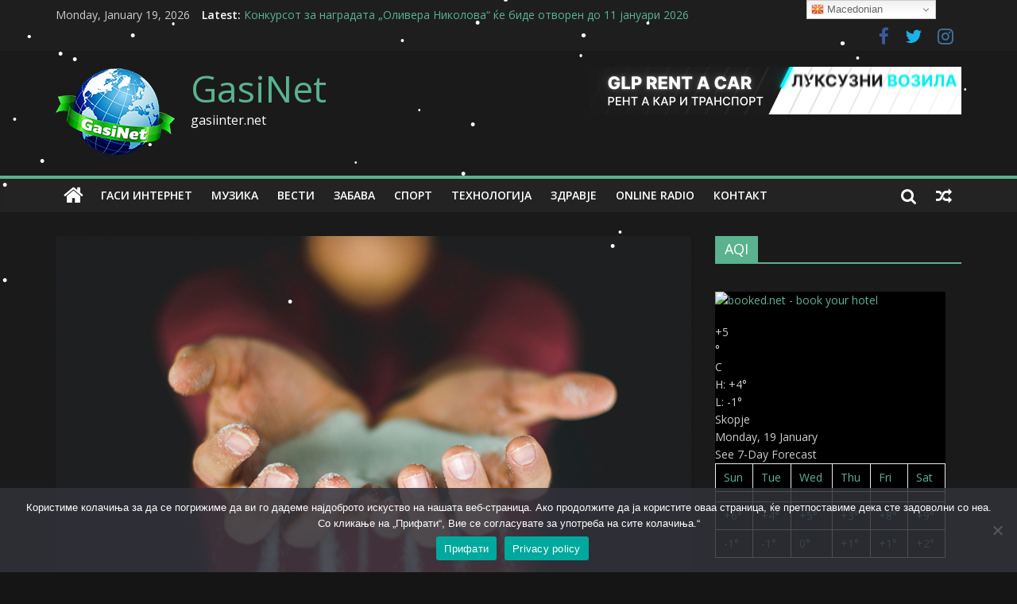

--- FILE ---
content_type: text/html; charset=UTF-8
request_url: https://gasiinter.net/2020/07/11/%D0%B2%D1%80%D0%B5%D0%BC%D0%B5%D1%82%D0%BE-%D0%B5-%D0%BD%D0%B0%D1%98%D0%BC%D1%83%D0%B4%D1%80%D0%B8%D0%BE%D1%82-%D1%81%D1%83%D0%B4%D0%B8%D1%98%D0%B0-%D0%BD%D0%B0-%D0%BE%D0%B2%D0%BE%D1%98-%D1%81%D0%B2/
body_size: 25172
content:
<!DOCTYPE html>
<html lang="en-US">
<head>
	<meta charset="UTF-8"/>
	<meta name="viewport" content="width=device-width, initial-scale=1">
	<link rel="profile" href="http://gmpg.org/xfn/11"/>
	<meta name='robots' content='index, follow, max-image-preview:large, max-snippet:-1, max-video-preview:-1' />

	<!-- This site is optimized with the Yoast SEO plugin v26.7 - https://yoast.com/wordpress/plugins/seo/ -->
	<title>Времето е најмудриот судија на овој свет, сигурно ќе стави сè на свое место - порано или подоцна.  - GasiNet</title>
	<meta name="description" content="GasiNet Времето е најмудриот судија на овој свет, сигурно ќе стави сè на свое место - порано или подоцна.  Гаси интернет -" />
	<link rel="canonical" href="https://gasiinter.net/2020/07/11/времето-е-најмудриот-судија-на-овој-св/" />
	<meta property="og:locale" content="en_US" />
	<meta property="og:type" content="article" />
	<meta property="og:title" content="Времето е најмудриот судија на овој свет, сигурно ќе стави сè на свое место - порано или подоцна.  - GasiNet" />
	<meta property="og:description" content="GasiNet Времето е најмудриот судија на овој свет, сигурно ќе стави сè на свое место - порано или подоцна.  Гаси интернет -" />
	<meta property="og:url" content="https://gasiinter.net/2020/07/11/времето-е-најмудриот-судија-на-овој-св/" />
	<meta property="og:site_name" content="GasiNet" />
	<meta property="article:publisher" content="https://www.facebook.com/gasiinter.net" />
	<meta property="article:published_time" content="2020-07-10T22:13:51+00:00" />
	<meta property="article:modified_time" content="2020-07-10T22:17:54+00:00" />
	<meta property="og:image" content="https://gasiinter.net/wp-content/uploads/2020/07/vreme.jpg" />
	<meta property="og:image:width" content="800" />
	<meta property="og:image:height" content="445" />
	<meta property="og:image:type" content="image/jpeg" />
	<meta name="author" content="admin" />
	<meta name="twitter:card" content="summary_large_image" />
	<meta name="twitter:label1" content="Written by" />
	<meta name="twitter:data1" content="admin" />
	<script type="application/ld+json" class="yoast-schema-graph">{"@context":"https://schema.org","@graph":[{"@type":"Article","@id":"https://gasiinter.net/2020/07/11/%d0%b2%d1%80%d0%b5%d0%bc%d0%b5%d1%82%d0%be-%d0%b5-%d0%bd%d0%b0%d1%98%d0%bc%d1%83%d0%b4%d1%80%d0%b8%d0%be%d1%82-%d1%81%d1%83%d0%b4%d0%b8%d1%98%d0%b0-%d0%bd%d0%b0-%d0%be%d0%b2%d0%be%d1%98-%d1%81%d0%b2/#article","isPartOf":{"@id":"https://gasiinter.net/2020/07/11/%d0%b2%d1%80%d0%b5%d0%bc%d0%b5%d1%82%d0%be-%d0%b5-%d0%bd%d0%b0%d1%98%d0%bc%d1%83%d0%b4%d1%80%d0%b8%d0%be%d1%82-%d1%81%d1%83%d0%b4%d0%b8%d1%98%d0%b0-%d0%bd%d0%b0-%d0%be%d0%b2%d0%be%d1%98-%d1%81%d0%b2/"},"author":{"name":"admin","@id":"https://gasiinter.net/#/schema/person/3620ac975f0b256e3d31edc2b8159707"},"headline":"Времето е најмудриот судија на овој свет, сигурно ќе стави сè на свое место &#8211; порано или подоцна. ","datePublished":"2020-07-10T22:13:51+00:00","dateModified":"2020-07-10T22:17:54+00:00","mainEntityOfPage":{"@id":"https://gasiinter.net/2020/07/11/%d0%b2%d1%80%d0%b5%d0%bc%d0%b5%d1%82%d0%be-%d0%b5-%d0%bd%d0%b0%d1%98%d0%bc%d1%83%d0%b4%d1%80%d0%b8%d0%be%d1%82-%d1%81%d1%83%d0%b4%d0%b8%d1%98%d0%b0-%d0%bd%d0%b0-%d0%be%d0%b2%d0%be%d1%98-%d1%81%d0%b2/"},"wordCount":795,"commentCount":0,"publisher":{"@id":"https://gasiinter.net/#organization"},"image":{"@id":"https://gasiinter.net/2020/07/11/%d0%b2%d1%80%d0%b5%d0%bc%d0%b5%d1%82%d0%be-%d0%b5-%d0%bd%d0%b0%d1%98%d0%bc%d1%83%d0%b4%d1%80%d0%b8%d0%be%d1%82-%d1%81%d1%83%d0%b4%d0%b8%d1%98%d0%b0-%d0%bd%d0%b0-%d0%be%d0%b2%d0%be%d1%98-%d1%81%d0%b2/#primaryimage"},"thumbnailUrl":"https://gasiinter.net/wp-content/uploads/2020/07/vreme.jpg","keywords":["GasiNet","време","гаси интернет"],"articleSection":["Гаси интернет","Забава"],"inLanguage":"en-US","potentialAction":[{"@type":"CommentAction","name":"Comment","target":["https://gasiinter.net/2020/07/11/%d0%b2%d1%80%d0%b5%d0%bc%d0%b5%d1%82%d0%be-%d0%b5-%d0%bd%d0%b0%d1%98%d0%bc%d1%83%d0%b4%d1%80%d0%b8%d0%be%d1%82-%d1%81%d1%83%d0%b4%d0%b8%d1%98%d0%b0-%d0%bd%d0%b0-%d0%be%d0%b2%d0%be%d1%98-%d1%81%d0%b2/#respond"]}]},{"@type":"WebPage","@id":"https://gasiinter.net/2020/07/11/%d0%b2%d1%80%d0%b5%d0%bc%d0%b5%d1%82%d0%be-%d0%b5-%d0%bd%d0%b0%d1%98%d0%bc%d1%83%d0%b4%d1%80%d0%b8%d0%be%d1%82-%d1%81%d1%83%d0%b4%d0%b8%d1%98%d0%b0-%d0%bd%d0%b0-%d0%be%d0%b2%d0%be%d1%98-%d1%81%d0%b2/","url":"https://gasiinter.net/2020/07/11/%d0%b2%d1%80%d0%b5%d0%bc%d0%b5%d1%82%d0%be-%d0%b5-%d0%bd%d0%b0%d1%98%d0%bc%d1%83%d0%b4%d1%80%d0%b8%d0%be%d1%82-%d1%81%d1%83%d0%b4%d0%b8%d1%98%d0%b0-%d0%bd%d0%b0-%d0%be%d0%b2%d0%be%d1%98-%d1%81%d0%b2/","name":"Времето е најмудриот судија на овој свет, сигурно ќе стави сè на свое место - порано или подоцна.  - GasiNet","isPartOf":{"@id":"https://gasiinter.net/#website"},"primaryImageOfPage":{"@id":"https://gasiinter.net/2020/07/11/%d0%b2%d1%80%d0%b5%d0%bc%d0%b5%d1%82%d0%be-%d0%b5-%d0%bd%d0%b0%d1%98%d0%bc%d1%83%d0%b4%d1%80%d0%b8%d0%be%d1%82-%d1%81%d1%83%d0%b4%d0%b8%d1%98%d0%b0-%d0%bd%d0%b0-%d0%be%d0%b2%d0%be%d1%98-%d1%81%d0%b2/#primaryimage"},"image":{"@id":"https://gasiinter.net/2020/07/11/%d0%b2%d1%80%d0%b5%d0%bc%d0%b5%d1%82%d0%be-%d0%b5-%d0%bd%d0%b0%d1%98%d0%bc%d1%83%d0%b4%d1%80%d0%b8%d0%be%d1%82-%d1%81%d1%83%d0%b4%d0%b8%d1%98%d0%b0-%d0%bd%d0%b0-%d0%be%d0%b2%d0%be%d1%98-%d1%81%d0%b2/#primaryimage"},"thumbnailUrl":"https://gasiinter.net/wp-content/uploads/2020/07/vreme.jpg","datePublished":"2020-07-10T22:13:51+00:00","dateModified":"2020-07-10T22:17:54+00:00","description":"GasiNet Времето е најмудриот судија на овој свет, сигурно ќе стави сè на свое место - порано или подоцна.  Гаси интернет -","breadcrumb":{"@id":"https://gasiinter.net/2020/07/11/%d0%b2%d1%80%d0%b5%d0%bc%d0%b5%d1%82%d0%be-%d0%b5-%d0%bd%d0%b0%d1%98%d0%bc%d1%83%d0%b4%d1%80%d0%b8%d0%be%d1%82-%d1%81%d1%83%d0%b4%d0%b8%d1%98%d0%b0-%d0%bd%d0%b0-%d0%be%d0%b2%d0%be%d1%98-%d1%81%d0%b2/#breadcrumb"},"inLanguage":"en-US","potentialAction":[{"@type":"ReadAction","target":["https://gasiinter.net/2020/07/11/%d0%b2%d1%80%d0%b5%d0%bc%d0%b5%d1%82%d0%be-%d0%b5-%d0%bd%d0%b0%d1%98%d0%bc%d1%83%d0%b4%d1%80%d0%b8%d0%be%d1%82-%d1%81%d1%83%d0%b4%d0%b8%d1%98%d0%b0-%d0%bd%d0%b0-%d0%be%d0%b2%d0%be%d1%98-%d1%81%d0%b2/"]}]},{"@type":"ImageObject","inLanguage":"en-US","@id":"https://gasiinter.net/2020/07/11/%d0%b2%d1%80%d0%b5%d0%bc%d0%b5%d1%82%d0%be-%d0%b5-%d0%bd%d0%b0%d1%98%d0%bc%d1%83%d0%b4%d1%80%d0%b8%d0%be%d1%82-%d1%81%d1%83%d0%b4%d0%b8%d1%98%d0%b0-%d0%bd%d0%b0-%d0%be%d0%b2%d0%be%d1%98-%d1%81%d0%b2/#primaryimage","url":"https://gasiinter.net/wp-content/uploads/2020/07/vreme.jpg","contentUrl":"https://gasiinter.net/wp-content/uploads/2020/07/vreme.jpg","width":800,"height":445},{"@type":"BreadcrumbList","@id":"https://gasiinter.net/2020/07/11/%d0%b2%d1%80%d0%b5%d0%bc%d0%b5%d1%82%d0%be-%d0%b5-%d0%bd%d0%b0%d1%98%d0%bc%d1%83%d0%b4%d1%80%d0%b8%d0%be%d1%82-%d1%81%d1%83%d0%b4%d0%b8%d1%98%d0%b0-%d0%bd%d0%b0-%d0%be%d0%b2%d0%be%d1%98-%d1%81%d0%b2/#breadcrumb","itemListElement":[{"@type":"ListItem","position":1,"name":"Home","item":"https://gasiinter.net/"},{"@type":"ListItem","position":2,"name":"Времето е најмудриот судија на овој свет, сигурно ќе стави сè на свое место &#8211; порано или подоцна. "}]},{"@type":"WebSite","@id":"https://gasiinter.net/#website","url":"https://gasiinter.net/","name":"GasiNet","description":"gasiinter.net","publisher":{"@id":"https://gasiinter.net/#organization"},"potentialAction":[{"@type":"SearchAction","target":{"@type":"EntryPoint","urlTemplate":"https://gasiinter.net/?s={search_term_string}"},"query-input":{"@type":"PropertyValueSpecification","valueRequired":true,"valueName":"search_term_string"}}],"inLanguage":"en-US"},{"@type":"Organization","@id":"https://gasiinter.net/#organization","name":"GasiNet","url":"https://gasiinter.net/","logo":{"@type":"ImageObject","inLanguage":"en-US","@id":"https://gasiinter.net/#/schema/logo/image/","url":"https://gasiinter.net/wp-content/uploads/2019/08/cropped-150x150-logoweb2.png","contentUrl":"https://gasiinter.net/wp-content/uploads/2019/08/cropped-150x150-logoweb2.png","width":150,"height":112,"caption":"GasiNet"},"image":{"@id":"https://gasiinter.net/#/schema/logo/image/"},"sameAs":["https://www.facebook.com/gasiinter.net"]},{"@type":"Person","@id":"https://gasiinter.net/#/schema/person/3620ac975f0b256e3d31edc2b8159707","name":"admin","image":{"@type":"ImageObject","inLanguage":"en-US","@id":"https://gasiinter.net/#/schema/person/image/","url":"https://secure.gravatar.com/avatar/25a0d740b4bca36daae669dca232eb98f6b9675f286b8aa86a1bffed934864ec?s=96&d=mm&r=g","contentUrl":"https://secure.gravatar.com/avatar/25a0d740b4bca36daae669dca232eb98f6b9675f286b8aa86a1bffed934864ec?s=96&d=mm&r=g","caption":"admin"},"url":"https://gasiinter.net/author/vlatce7/"}]}</script>
	<!-- / Yoast SEO plugin. -->


<link rel='dns-prefetch' href='//www.googletagmanager.com' />
<link rel='dns-prefetch' href='//fonts.googleapis.com' />
<link rel='dns-prefetch' href='//pagead2.googlesyndication.com' />
<link rel="alternate" type="application/rss+xml" title="GasiNet &raquo; Feed" href="https://gasiinter.net/feed/" />
<link rel="alternate" type="application/rss+xml" title="GasiNet &raquo; Comments Feed" href="https://gasiinter.net/comments/feed/" />
<link rel="alternate" type="application/rss+xml" title="GasiNet &raquo; Времето е најмудриот судија на овој свет, сигурно ќе стави сè на свое место &#8211; порано или подоцна.  Comments Feed" href="https://gasiinter.net/2020/07/11/%d0%b2%d1%80%d0%b5%d0%bc%d0%b5%d1%82%d0%be-%d0%b5-%d0%bd%d0%b0%d1%98%d0%bc%d1%83%d0%b4%d1%80%d0%b8%d0%be%d1%82-%d1%81%d1%83%d0%b4%d0%b8%d1%98%d0%b0-%d0%bd%d0%b0-%d0%be%d0%b2%d0%be%d1%98-%d1%81%d0%b2/feed/" />
<link rel="alternate" title="oEmbed (JSON)" type="application/json+oembed" href="https://gasiinter.net/wp-json/oembed/1.0/embed?url=https%3A%2F%2Fgasiinter.net%2F2020%2F07%2F11%2F%25d0%25b2%25d1%2580%25d0%25b5%25d0%25bc%25d0%25b5%25d1%2582%25d0%25be-%25d0%25b5-%25d0%25bd%25d0%25b0%25d1%2598%25d0%25bc%25d1%2583%25d0%25b4%25d1%2580%25d0%25b8%25d0%25be%25d1%2582-%25d1%2581%25d1%2583%25d0%25b4%25d0%25b8%25d1%2598%25d0%25b0-%25d0%25bd%25d0%25b0-%25d0%25be%25d0%25b2%25d0%25be%25d1%2598-%25d1%2581%25d0%25b2%2F" />
<link rel="alternate" title="oEmbed (XML)" type="text/xml+oembed" href="https://gasiinter.net/wp-json/oembed/1.0/embed?url=https%3A%2F%2Fgasiinter.net%2F2020%2F07%2F11%2F%25d0%25b2%25d1%2580%25d0%25b5%25d0%25bc%25d0%25b5%25d1%2582%25d0%25be-%25d0%25b5-%25d0%25bd%25d0%25b0%25d1%2598%25d0%25bc%25d1%2583%25d0%25b4%25d1%2580%25d0%25b8%25d0%25be%25d1%2582-%25d1%2581%25d1%2583%25d0%25b4%25d0%25b8%25d1%2598%25d0%25b0-%25d0%25bd%25d0%25b0-%25d0%25be%25d0%25b2%25d0%25be%25d1%2598-%25d1%2581%25d0%25b2%2F&#038;format=xml" />
		<!-- This site uses the Google Analytics by ExactMetrics plugin v8.11.1 - Using Analytics tracking - https://www.exactmetrics.com/ -->
							<script src="//www.googletagmanager.com/gtag/js?id=G-49LVY90X4Z"  data-cfasync="false" data-wpfc-render="false" type="text/javascript" async></script>
			<script data-cfasync="false" data-wpfc-render="false" type="text/javascript">
				var em_version = '8.11.1';
				var em_track_user = true;
				var em_no_track_reason = '';
								var ExactMetricsDefaultLocations = {"page_location":"https:\/\/gasiinter.net\/2020\/07\/11\/%D0%B2%D1%80%D0%B5%D0%BC%D0%B5%D1%82%D0%BE-%D0%B5-%D0%BD%D0%B0%D1%98%D0%BC%D1%83%D0%B4%D1%80%D0%B8%D0%BE%D1%82-%D1%81%D1%83%D0%B4%D0%B8%D1%98%D0%B0-%D0%BD%D0%B0-%D0%BE%D0%B2%D0%BE%D1%98-%D1%81%D0%B2\/"};
								if ( typeof ExactMetricsPrivacyGuardFilter === 'function' ) {
					var ExactMetricsLocations = (typeof ExactMetricsExcludeQuery === 'object') ? ExactMetricsPrivacyGuardFilter( ExactMetricsExcludeQuery ) : ExactMetricsPrivacyGuardFilter( ExactMetricsDefaultLocations );
				} else {
					var ExactMetricsLocations = (typeof ExactMetricsExcludeQuery === 'object') ? ExactMetricsExcludeQuery : ExactMetricsDefaultLocations;
				}

								var disableStrs = [
										'ga-disable-G-49LVY90X4Z',
									];

				/* Function to detect opted out users */
				function __gtagTrackerIsOptedOut() {
					for (var index = 0; index < disableStrs.length; index++) {
						if (document.cookie.indexOf(disableStrs[index] + '=true') > -1) {
							return true;
						}
					}

					return false;
				}

				/* Disable tracking if the opt-out cookie exists. */
				if (__gtagTrackerIsOptedOut()) {
					for (var index = 0; index < disableStrs.length; index++) {
						window[disableStrs[index]] = true;
					}
				}

				/* Opt-out function */
				function __gtagTrackerOptout() {
					for (var index = 0; index < disableStrs.length; index++) {
						document.cookie = disableStrs[index] + '=true; expires=Thu, 31 Dec 2099 23:59:59 UTC; path=/';
						window[disableStrs[index]] = true;
					}
				}

				if ('undefined' === typeof gaOptout) {
					function gaOptout() {
						__gtagTrackerOptout();
					}
				}
								window.dataLayer = window.dataLayer || [];

				window.ExactMetricsDualTracker = {
					helpers: {},
					trackers: {},
				};
				if (em_track_user) {
					function __gtagDataLayer() {
						dataLayer.push(arguments);
					}

					function __gtagTracker(type, name, parameters) {
						if (!parameters) {
							parameters = {};
						}

						if (parameters.send_to) {
							__gtagDataLayer.apply(null, arguments);
							return;
						}

						if (type === 'event') {
														parameters.send_to = exactmetrics_frontend.v4_id;
							var hookName = name;
							if (typeof parameters['event_category'] !== 'undefined') {
								hookName = parameters['event_category'] + ':' + name;
							}

							if (typeof ExactMetricsDualTracker.trackers[hookName] !== 'undefined') {
								ExactMetricsDualTracker.trackers[hookName](parameters);
							} else {
								__gtagDataLayer('event', name, parameters);
							}
							
						} else {
							__gtagDataLayer.apply(null, arguments);
						}
					}

					__gtagTracker('js', new Date());
					__gtagTracker('set', {
						'developer_id.dNDMyYj': true,
											});
					if ( ExactMetricsLocations.page_location ) {
						__gtagTracker('set', ExactMetricsLocations);
					}
										__gtagTracker('config', 'G-49LVY90X4Z', {"forceSSL":"true"} );
										window.gtag = __gtagTracker;										(function () {
						/* https://developers.google.com/analytics/devguides/collection/analyticsjs/ */
						/* ga and __gaTracker compatibility shim. */
						var noopfn = function () {
							return null;
						};
						var newtracker = function () {
							return new Tracker();
						};
						var Tracker = function () {
							return null;
						};
						var p = Tracker.prototype;
						p.get = noopfn;
						p.set = noopfn;
						p.send = function () {
							var args = Array.prototype.slice.call(arguments);
							args.unshift('send');
							__gaTracker.apply(null, args);
						};
						var __gaTracker = function () {
							var len = arguments.length;
							if (len === 0) {
								return;
							}
							var f = arguments[len - 1];
							if (typeof f !== 'object' || f === null || typeof f.hitCallback !== 'function') {
								if ('send' === arguments[0]) {
									var hitConverted, hitObject = false, action;
									if ('event' === arguments[1]) {
										if ('undefined' !== typeof arguments[3]) {
											hitObject = {
												'eventAction': arguments[3],
												'eventCategory': arguments[2],
												'eventLabel': arguments[4],
												'value': arguments[5] ? arguments[5] : 1,
											}
										}
									}
									if ('pageview' === arguments[1]) {
										if ('undefined' !== typeof arguments[2]) {
											hitObject = {
												'eventAction': 'page_view',
												'page_path': arguments[2],
											}
										}
									}
									if (typeof arguments[2] === 'object') {
										hitObject = arguments[2];
									}
									if (typeof arguments[5] === 'object') {
										Object.assign(hitObject, arguments[5]);
									}
									if ('undefined' !== typeof arguments[1].hitType) {
										hitObject = arguments[1];
										if ('pageview' === hitObject.hitType) {
											hitObject.eventAction = 'page_view';
										}
									}
									if (hitObject) {
										action = 'timing' === arguments[1].hitType ? 'timing_complete' : hitObject.eventAction;
										hitConverted = mapArgs(hitObject);
										__gtagTracker('event', action, hitConverted);
									}
								}
								return;
							}

							function mapArgs(args) {
								var arg, hit = {};
								var gaMap = {
									'eventCategory': 'event_category',
									'eventAction': 'event_action',
									'eventLabel': 'event_label',
									'eventValue': 'event_value',
									'nonInteraction': 'non_interaction',
									'timingCategory': 'event_category',
									'timingVar': 'name',
									'timingValue': 'value',
									'timingLabel': 'event_label',
									'page': 'page_path',
									'location': 'page_location',
									'title': 'page_title',
									'referrer' : 'page_referrer',
								};
								for (arg in args) {
																		if (!(!args.hasOwnProperty(arg) || !gaMap.hasOwnProperty(arg))) {
										hit[gaMap[arg]] = args[arg];
									} else {
										hit[arg] = args[arg];
									}
								}
								return hit;
							}

							try {
								f.hitCallback();
							} catch (ex) {
							}
						};
						__gaTracker.create = newtracker;
						__gaTracker.getByName = newtracker;
						__gaTracker.getAll = function () {
							return [];
						};
						__gaTracker.remove = noopfn;
						__gaTracker.loaded = true;
						window['__gaTracker'] = __gaTracker;
					})();
									} else {
										console.log("");
					(function () {
						function __gtagTracker() {
							return null;
						}

						window['__gtagTracker'] = __gtagTracker;
						window['gtag'] = __gtagTracker;
					})();
									}
			</script>
							<!-- / Google Analytics by ExactMetrics -->
		<style id='wp-img-auto-sizes-contain-inline-css' type='text/css'>
img:is([sizes=auto i],[sizes^="auto," i]){contain-intrinsic-size:3000px 1500px}
/*# sourceURL=wp-img-auto-sizes-contain-inline-css */
</style>
<link rel='stylesheet' id='dashicons-css' href='https://gasiinter.net/wp-includes/css/dashicons.min.css?ver=6.9' type='text/css' media='all' />
<link rel='stylesheet' id='post-views-counter-frontend-css' href='https://gasiinter.net/wp-content/plugins/post-views-counter/css/frontend.css?ver=1.7.0' type='text/css' media='all' />
<style id='wp-emoji-styles-inline-css' type='text/css'>

	img.wp-smiley, img.emoji {
		display: inline !important;
		border: none !important;
		box-shadow: none !important;
		height: 1em !important;
		width: 1em !important;
		margin: 0 0.07em !important;
		vertical-align: -0.1em !important;
		background: none !important;
		padding: 0 !important;
	}
/*# sourceURL=wp-emoji-styles-inline-css */
</style>
<link rel='stylesheet' id='wp-block-library-css' href='https://gasiinter.net/wp-includes/css/dist/block-library/style.min.css?ver=6.9' type='text/css' media='all' />
<style id='classic-theme-styles-inline-css' type='text/css'>
/*! This file is auto-generated */
.wp-block-button__link{color:#fff;background-color:#32373c;border-radius:9999px;box-shadow:none;text-decoration:none;padding:calc(.667em + 2px) calc(1.333em + 2px);font-size:1.125em}.wp-block-file__button{background:#32373c;color:#fff;text-decoration:none}
/*# sourceURL=/wp-includes/css/classic-themes.min.css */
</style>
<link rel='stylesheet' id='wpda_like_box_gutenberg_css-css' href='https://gasiinter.net/wp-content/plugins/like-box/includes/gutenberg/style.css?ver=6.9' type='text/css' media='all' />
<style id='global-styles-inline-css' type='text/css'>
:root{--wp--preset--aspect-ratio--square: 1;--wp--preset--aspect-ratio--4-3: 4/3;--wp--preset--aspect-ratio--3-4: 3/4;--wp--preset--aspect-ratio--3-2: 3/2;--wp--preset--aspect-ratio--2-3: 2/3;--wp--preset--aspect-ratio--16-9: 16/9;--wp--preset--aspect-ratio--9-16: 9/16;--wp--preset--color--black: #000000;--wp--preset--color--cyan-bluish-gray: #abb8c3;--wp--preset--color--white: #ffffff;--wp--preset--color--pale-pink: #f78da7;--wp--preset--color--vivid-red: #cf2e2e;--wp--preset--color--luminous-vivid-orange: #ff6900;--wp--preset--color--luminous-vivid-amber: #fcb900;--wp--preset--color--light-green-cyan: #7bdcb5;--wp--preset--color--vivid-green-cyan: #00d084;--wp--preset--color--pale-cyan-blue: #8ed1fc;--wp--preset--color--vivid-cyan-blue: #0693e3;--wp--preset--color--vivid-purple: #9b51e0;--wp--preset--gradient--vivid-cyan-blue-to-vivid-purple: linear-gradient(135deg,rgb(6,147,227) 0%,rgb(155,81,224) 100%);--wp--preset--gradient--light-green-cyan-to-vivid-green-cyan: linear-gradient(135deg,rgb(122,220,180) 0%,rgb(0,208,130) 100%);--wp--preset--gradient--luminous-vivid-amber-to-luminous-vivid-orange: linear-gradient(135deg,rgb(252,185,0) 0%,rgb(255,105,0) 100%);--wp--preset--gradient--luminous-vivid-orange-to-vivid-red: linear-gradient(135deg,rgb(255,105,0) 0%,rgb(207,46,46) 100%);--wp--preset--gradient--very-light-gray-to-cyan-bluish-gray: linear-gradient(135deg,rgb(238,238,238) 0%,rgb(169,184,195) 100%);--wp--preset--gradient--cool-to-warm-spectrum: linear-gradient(135deg,rgb(74,234,220) 0%,rgb(151,120,209) 20%,rgb(207,42,186) 40%,rgb(238,44,130) 60%,rgb(251,105,98) 80%,rgb(254,248,76) 100%);--wp--preset--gradient--blush-light-purple: linear-gradient(135deg,rgb(255,206,236) 0%,rgb(152,150,240) 100%);--wp--preset--gradient--blush-bordeaux: linear-gradient(135deg,rgb(254,205,165) 0%,rgb(254,45,45) 50%,rgb(107,0,62) 100%);--wp--preset--gradient--luminous-dusk: linear-gradient(135deg,rgb(255,203,112) 0%,rgb(199,81,192) 50%,rgb(65,88,208) 100%);--wp--preset--gradient--pale-ocean: linear-gradient(135deg,rgb(255,245,203) 0%,rgb(182,227,212) 50%,rgb(51,167,181) 100%);--wp--preset--gradient--electric-grass: linear-gradient(135deg,rgb(202,248,128) 0%,rgb(113,206,126) 100%);--wp--preset--gradient--midnight: linear-gradient(135deg,rgb(2,3,129) 0%,rgb(40,116,252) 100%);--wp--preset--font-size--small: 13px;--wp--preset--font-size--medium: 20px;--wp--preset--font-size--large: 36px;--wp--preset--font-size--x-large: 42px;--wp--preset--spacing--20: 0.44rem;--wp--preset--spacing--30: 0.67rem;--wp--preset--spacing--40: 1rem;--wp--preset--spacing--50: 1.5rem;--wp--preset--spacing--60: 2.25rem;--wp--preset--spacing--70: 3.38rem;--wp--preset--spacing--80: 5.06rem;--wp--preset--shadow--natural: 6px 6px 9px rgba(0, 0, 0, 0.2);--wp--preset--shadow--deep: 12px 12px 50px rgba(0, 0, 0, 0.4);--wp--preset--shadow--sharp: 6px 6px 0px rgba(0, 0, 0, 0.2);--wp--preset--shadow--outlined: 6px 6px 0px -3px rgb(255, 255, 255), 6px 6px rgb(0, 0, 0);--wp--preset--shadow--crisp: 6px 6px 0px rgb(0, 0, 0);}:where(.is-layout-flex){gap: 0.5em;}:where(.is-layout-grid){gap: 0.5em;}body .is-layout-flex{display: flex;}.is-layout-flex{flex-wrap: wrap;align-items: center;}.is-layout-flex > :is(*, div){margin: 0;}body .is-layout-grid{display: grid;}.is-layout-grid > :is(*, div){margin: 0;}:where(.wp-block-columns.is-layout-flex){gap: 2em;}:where(.wp-block-columns.is-layout-grid){gap: 2em;}:where(.wp-block-post-template.is-layout-flex){gap: 1.25em;}:where(.wp-block-post-template.is-layout-grid){gap: 1.25em;}.has-black-color{color: var(--wp--preset--color--black) !important;}.has-cyan-bluish-gray-color{color: var(--wp--preset--color--cyan-bluish-gray) !important;}.has-white-color{color: var(--wp--preset--color--white) !important;}.has-pale-pink-color{color: var(--wp--preset--color--pale-pink) !important;}.has-vivid-red-color{color: var(--wp--preset--color--vivid-red) !important;}.has-luminous-vivid-orange-color{color: var(--wp--preset--color--luminous-vivid-orange) !important;}.has-luminous-vivid-amber-color{color: var(--wp--preset--color--luminous-vivid-amber) !important;}.has-light-green-cyan-color{color: var(--wp--preset--color--light-green-cyan) !important;}.has-vivid-green-cyan-color{color: var(--wp--preset--color--vivid-green-cyan) !important;}.has-pale-cyan-blue-color{color: var(--wp--preset--color--pale-cyan-blue) !important;}.has-vivid-cyan-blue-color{color: var(--wp--preset--color--vivid-cyan-blue) !important;}.has-vivid-purple-color{color: var(--wp--preset--color--vivid-purple) !important;}.has-black-background-color{background-color: var(--wp--preset--color--black) !important;}.has-cyan-bluish-gray-background-color{background-color: var(--wp--preset--color--cyan-bluish-gray) !important;}.has-white-background-color{background-color: var(--wp--preset--color--white) !important;}.has-pale-pink-background-color{background-color: var(--wp--preset--color--pale-pink) !important;}.has-vivid-red-background-color{background-color: var(--wp--preset--color--vivid-red) !important;}.has-luminous-vivid-orange-background-color{background-color: var(--wp--preset--color--luminous-vivid-orange) !important;}.has-luminous-vivid-amber-background-color{background-color: var(--wp--preset--color--luminous-vivid-amber) !important;}.has-light-green-cyan-background-color{background-color: var(--wp--preset--color--light-green-cyan) !important;}.has-vivid-green-cyan-background-color{background-color: var(--wp--preset--color--vivid-green-cyan) !important;}.has-pale-cyan-blue-background-color{background-color: var(--wp--preset--color--pale-cyan-blue) !important;}.has-vivid-cyan-blue-background-color{background-color: var(--wp--preset--color--vivid-cyan-blue) !important;}.has-vivid-purple-background-color{background-color: var(--wp--preset--color--vivid-purple) !important;}.has-black-border-color{border-color: var(--wp--preset--color--black) !important;}.has-cyan-bluish-gray-border-color{border-color: var(--wp--preset--color--cyan-bluish-gray) !important;}.has-white-border-color{border-color: var(--wp--preset--color--white) !important;}.has-pale-pink-border-color{border-color: var(--wp--preset--color--pale-pink) !important;}.has-vivid-red-border-color{border-color: var(--wp--preset--color--vivid-red) !important;}.has-luminous-vivid-orange-border-color{border-color: var(--wp--preset--color--luminous-vivid-orange) !important;}.has-luminous-vivid-amber-border-color{border-color: var(--wp--preset--color--luminous-vivid-amber) !important;}.has-light-green-cyan-border-color{border-color: var(--wp--preset--color--light-green-cyan) !important;}.has-vivid-green-cyan-border-color{border-color: var(--wp--preset--color--vivid-green-cyan) !important;}.has-pale-cyan-blue-border-color{border-color: var(--wp--preset--color--pale-cyan-blue) !important;}.has-vivid-cyan-blue-border-color{border-color: var(--wp--preset--color--vivid-cyan-blue) !important;}.has-vivid-purple-border-color{border-color: var(--wp--preset--color--vivid-purple) !important;}.has-vivid-cyan-blue-to-vivid-purple-gradient-background{background: var(--wp--preset--gradient--vivid-cyan-blue-to-vivid-purple) !important;}.has-light-green-cyan-to-vivid-green-cyan-gradient-background{background: var(--wp--preset--gradient--light-green-cyan-to-vivid-green-cyan) !important;}.has-luminous-vivid-amber-to-luminous-vivid-orange-gradient-background{background: var(--wp--preset--gradient--luminous-vivid-amber-to-luminous-vivid-orange) !important;}.has-luminous-vivid-orange-to-vivid-red-gradient-background{background: var(--wp--preset--gradient--luminous-vivid-orange-to-vivid-red) !important;}.has-very-light-gray-to-cyan-bluish-gray-gradient-background{background: var(--wp--preset--gradient--very-light-gray-to-cyan-bluish-gray) !important;}.has-cool-to-warm-spectrum-gradient-background{background: var(--wp--preset--gradient--cool-to-warm-spectrum) !important;}.has-blush-light-purple-gradient-background{background: var(--wp--preset--gradient--blush-light-purple) !important;}.has-blush-bordeaux-gradient-background{background: var(--wp--preset--gradient--blush-bordeaux) !important;}.has-luminous-dusk-gradient-background{background: var(--wp--preset--gradient--luminous-dusk) !important;}.has-pale-ocean-gradient-background{background: var(--wp--preset--gradient--pale-ocean) !important;}.has-electric-grass-gradient-background{background: var(--wp--preset--gradient--electric-grass) !important;}.has-midnight-gradient-background{background: var(--wp--preset--gradient--midnight) !important;}.has-small-font-size{font-size: var(--wp--preset--font-size--small) !important;}.has-medium-font-size{font-size: var(--wp--preset--font-size--medium) !important;}.has-large-font-size{font-size: var(--wp--preset--font-size--large) !important;}.has-x-large-font-size{font-size: var(--wp--preset--font-size--x-large) !important;}
:where(.wp-block-post-template.is-layout-flex){gap: 1.25em;}:where(.wp-block-post-template.is-layout-grid){gap: 1.25em;}
:where(.wp-block-term-template.is-layout-flex){gap: 1.25em;}:where(.wp-block-term-template.is-layout-grid){gap: 1.25em;}
:where(.wp-block-columns.is-layout-flex){gap: 2em;}:where(.wp-block-columns.is-layout-grid){gap: 2em;}
:root :where(.wp-block-pullquote){font-size: 1.5em;line-height: 1.6;}
/*# sourceURL=global-styles-inline-css */
</style>
<link rel='stylesheet' id='cookie-notice-front-css' href='https://gasiinter.net/wp-content/plugins/cookie-notice/css/front.min.css?ver=2.5.11' type='text/css' media='all' />
<link rel='stylesheet' id='everest-forms-general-css' href='https://gasiinter.net/wp-content/plugins/everest-forms/assets/css/everest-forms.css?ver=3.4.1' type='text/css' media='all' />
<link rel='stylesheet' id='jquery-intl-tel-input-css' href='https://gasiinter.net/wp-content/plugins/everest-forms/assets/css/intlTelInput.css?ver=3.4.1' type='text/css' media='all' />
<link rel='stylesheet' id='colormag_google_fonts-css' href='//fonts.googleapis.com/css?family=Open+Sans%3A400%2C600&#038;ver=6.9' type='text/css' media='all' />
<link rel='stylesheet' id='colormag_style-css' href='https://gasiinter.net/wp-content/themes/colormag/style.css?ver=6.9' type='text/css' media='all' />
<link rel='stylesheet' id='colormag_dark_style-css' href='https://gasiinter.net/wp-content/themes/colormag/dark.css?ver=6.9' type='text/css' media='all' />
<link rel='stylesheet' id='colormag-fontawesome-css' href='https://gasiinter.net/wp-content/themes/colormag/fontawesome/css/font-awesome.css?ver=4.2.1' type='text/css' media='all' />
<link rel='stylesheet' id='colormag-featured-image-popup-css-css' href='https://gasiinter.net/wp-content/themes/colormag/js/magnific-popup/magnific-popup.css?ver=20150310' type='text/css' media='all' />
<link rel='stylesheet' id='animated-css' href='https://gasiinter.net/wp-content/plugins/like-box/includes/style/effects.css?ver=6.9' type='text/css' media='all' />
<link rel='stylesheet' id='front_end_like_box-css' href='https://gasiinter.net/wp-content/plugins/like-box/includes/style/style.css?ver=6.9' type='text/css' media='all' />
<link rel='stylesheet' id='thickbox-css' href='https://gasiinter.net/wp-includes/js/thickbox/thickbox.css?ver=6.9' type='text/css' media='all' />
<script type="text/javascript" id="post-views-counter-frontend-js-before">
/* <![CDATA[ */
var pvcArgsFrontend = {"mode":"rest_api","postID":1899,"requestURL":"https:\/\/gasiinter.net\/wp-json\/post-views-counter\/view-post\/1899","nonce":"9dbf52c5c3","dataStorage":"cookies","multisite":false,"path":"\/","domain":""};

//# sourceURL=post-views-counter-frontend-js-before
/* ]]> */
</script>
<script type="text/javascript" src="https://gasiinter.net/wp-content/plugins/post-views-counter/js/frontend.js?ver=1.7.0" id="post-views-counter-frontend-js"></script>
<script type="text/javascript" src="https://gasiinter.net/wp-content/plugins/google-analytics-dashboard-for-wp/assets/js/frontend-gtag.min.js?ver=8.11.1" id="exactmetrics-frontend-script-js" async="async" data-wp-strategy="async"></script>
<script data-cfasync="false" data-wpfc-render="false" type="text/javascript" id='exactmetrics-frontend-script-js-extra'>/* <![CDATA[ */
var exactmetrics_frontend = {"js_events_tracking":"true","download_extensions":"zip,mp3,mpeg,pdf,docx,pptx,xlsx,rar","inbound_paths":"[{\"path\":\"\\\/go\\\/\",\"label\":\"affiliate\"},{\"path\":\"\\\/recommend\\\/\",\"label\":\"affiliate\"}]","home_url":"https:\/\/gasiinter.net","hash_tracking":"false","v4_id":"G-49LVY90X4Z"};/* ]]> */
</script>
<script type="text/javascript" id="cookie-notice-front-js-before">
/* <![CDATA[ */
var cnArgs = {"ajaxUrl":"https:\/\/gasiinter.net\/wp-admin\/admin-ajax.php","nonce":"9338e3af8a","hideEffect":"fade","position":"bottom","onScroll":false,"onScrollOffset":100,"onClick":false,"cookieName":"cookie_notice_accepted","cookieTime":604800,"cookieTimeRejected":86400,"globalCookie":false,"redirection":false,"cache":true,"revokeCookies":false,"revokeCookiesOpt":"automatic"};

//# sourceURL=cookie-notice-front-js-before
/* ]]> */
</script>
<script type="text/javascript" src="https://gasiinter.net/wp-content/plugins/cookie-notice/js/front.min.js?ver=2.5.11" id="cookie-notice-front-js"></script>
<script type="text/javascript" src="https://gasiinter.net/wp-includes/js/jquery/jquery.min.js?ver=3.7.1" id="jquery-core-js"></script>
<script type="text/javascript" src="https://gasiinter.net/wp-includes/js/jquery/jquery-migrate.min.js?ver=3.4.1" id="jquery-migrate-js"></script>
<script type="text/javascript" src="https://gasiinter.net/wp-content/plugins/snow-storm/snow-storm.js?ver=1.4.7" id="snow-storm-js"></script>

<!-- Google tag (gtag.js) snippet added by Site Kit -->
<!-- Google Analytics snippet added by Site Kit -->
<script type="text/javascript" src="https://www.googletagmanager.com/gtag/js?id=G-49LVY90X4Z" id="google_gtagjs-js" async></script>
<script type="text/javascript" id="google_gtagjs-js-after">
/* <![CDATA[ */
window.dataLayer = window.dataLayer || [];function gtag(){dataLayer.push(arguments);}
gtag("set","linker",{"domains":["gasiinter.net"]});
gtag("js", new Date());
gtag("set", "developer_id.dZTNiMT", true);
gtag("config", "G-49LVY90X4Z");
//# sourceURL=google_gtagjs-js-after
/* ]]> */
</script>
<script type="text/javascript" src="https://gasiinter.net/wp-content/plugins/like-box/includes/javascript/front_end_js.js?ver=6.9" id="like-box-front-end-js"></script>
<link rel="https://api.w.org/" href="https://gasiinter.net/wp-json/" /><link rel="alternate" title="JSON" type="application/json" href="https://gasiinter.net/wp-json/wp/v2/posts/1899" /><link rel="EditURI" type="application/rsd+xml" title="RSD" href="https://gasiinter.net/xmlrpc.php?rsd" />
<meta name="generator" content="WordPress 6.9" />
<meta name="generator" content="Everest Forms 3.4.1" />
<link rel='shortlink' href='https://gasiinter.net/?p=1899' />
<meta name="generator" content="Site Kit by Google 1.170.0" /><link rel="pingback" href="https://gasiinter.net/xmlrpc.php">
<!-- Google AdSense meta tags added by Site Kit -->
<meta name="google-adsense-platform-account" content="ca-host-pub-2644536267352236">
<meta name="google-adsense-platform-domain" content="sitekit.withgoogle.com">
<!-- End Google AdSense meta tags added by Site Kit -->
<meta name="generator" content="Elementor 3.34.1; features: additional_custom_breakpoints; settings: css_print_method-external, google_font-enabled, font_display-auto">
			<style>
				.e-con.e-parent:nth-of-type(n+4):not(.e-lazyloaded):not(.e-no-lazyload),
				.e-con.e-parent:nth-of-type(n+4):not(.e-lazyloaded):not(.e-no-lazyload) * {
					background-image: none !important;
				}
				@media screen and (max-height: 1024px) {
					.e-con.e-parent:nth-of-type(n+3):not(.e-lazyloaded):not(.e-no-lazyload),
					.e-con.e-parent:nth-of-type(n+3):not(.e-lazyloaded):not(.e-no-lazyload) * {
						background-image: none !important;
					}
				}
				@media screen and (max-height: 640px) {
					.e-con.e-parent:nth-of-type(n+2):not(.e-lazyloaded):not(.e-no-lazyload),
					.e-con.e-parent:nth-of-type(n+2):not(.e-lazyloaded):not(.e-no-lazyload) * {
						background-image: none !important;
					}
				}
			</style>
			
<!-- Google AdSense snippet added by Site Kit -->
<script type="text/javascript" async="async" src="https://pagead2.googlesyndication.com/pagead/js/adsbygoogle.js?client=ca-pub-6959011658739988&amp;host=ca-host-pub-2644536267352236" crossorigin="anonymous"></script>

<!-- End Google AdSense snippet added by Site Kit -->
<!-- Snow Storm Javascript -->
<script type="text/javascript">
(function($) {
	$(document).ready(function() {		
		if (typeof(snowStorm) !== 'undefined') {
			snowStorm.flakesMax = 256;
			snowStorm.flakesMaxActive = 64;
			snowStorm.animationInterval = 100;
			snowStorm.excludeMobile = false;
			snowStorm.followMouse = false;
			snowStorm.snowColor = '#FFFFFF';
			snowStorm.snowCharacter = '&bull;';
			snowStorm.snowStick = true;
			snowStorm.useMeltEffect = true;
			snowStorm.useTwinkleEffect = true;
			snowStorm.zIndex = 999999;
		}
	});
})(jQuery);
</script><link rel="icon" href="https://gasiinter.net/wp-content/uploads/2019/08/cropped-150x150-logoweb-32x32.png" sizes="32x32" />
<link rel="icon" href="https://gasiinter.net/wp-content/uploads/2019/08/cropped-150x150-logoweb-192x192.png" sizes="192x192" />
<link rel="apple-touch-icon" href="https://gasiinter.net/wp-content/uploads/2019/08/cropped-150x150-logoweb-180x180.png" />
<meta name="msapplication-TileImage" content="https://gasiinter.net/wp-content/uploads/2019/08/cropped-150x150-logoweb-270x270.png" />
<!-- GasiNet Internal Styles -->		<style type="text/css"> .colormag-button,blockquote,button,input[type=reset],input[type=button],input[type=submit],
		#masthead.colormag-header-clean #site-navigation.main-small-navigation .menu-toggle{background-color:#5bb28f}
		#site-title a,.next a:hover,.previous a:hover,.social-links i.fa:hover,a,
		#masthead.colormag-header-clean .social-links li:hover i.fa,
		#masthead.colormag-header-classic .social-links li:hover i.fa,
		#masthead.colormag-header-clean .breaking-news .newsticker a:hover,
		#masthead.colormag-header-classic .breaking-news .newsticker a:hover,
		#masthead.colormag-header-classic #site-navigation .fa.search-top:hover,
		#masthead.colormag-header-classic #site-navigation .random-post a:hover .fa-random,
		#masthead .main-small-navigation li:hover > .sub-toggle i,
		.better-responsive-menu #masthead .main-small-navigation .sub-toggle.active .fa  {color:#5bb28f}
		.fa.search-top:hover,
		#masthead.colormag-header-classic #site-navigation.main-small-navigation .menu-toggle,
		.main-navigation ul li.focus > a,
        #masthead.colormag-header-classic .main-navigation ul ul.sub-menu li.focus > a {background-color:#5bb28f}
		#site-navigation{border-top:4px solid #5bb28f}
		.home-icon.front_page_on,.main-navigation a:hover,.main-navigation ul li ul li a:hover,
		.main-navigation ul li ul li:hover>a,
		.main-navigation ul li.current-menu-ancestor>a,
		.main-navigation ul li.current-menu-item ul li a:hover,
		.main-navigation ul li.current-menu-item>a,
		.main-navigation ul li.current_page_ancestor>a,
		.main-navigation ul li.current_page_item>a,
		.main-navigation ul li:hover>a,
		.main-small-navigation li a:hover,
		.site-header .menu-toggle:hover,
		#masthead.colormag-header-classic .main-navigation ul ul.sub-menu li:hover > a,
		#masthead.colormag-header-classic .main-navigation ul ul.sub-menu li.current-menu-ancestor > a,
		#masthead.colormag-header-classic .main-navigation ul ul.sub-menu li.current-menu-item > a,
		#masthead .main-small-navigation li:hover > a,
		#masthead .main-small-navigation li.current-page-ancestor > a,
		#masthead .main-small-navigation li.current-menu-ancestor > a,
		#masthead .main-small-navigation li.current-page-item > a,
		#masthead .main-small-navigation li.current-menu-item > a{background-color:#5bb28f}
		.main-small-navigation .current-menu-item>a,.main-small-navigation .current_page_item>a {background:#5bb28f}
		#masthead.colormag-header-classic .main-navigation ul ul.sub-menu li:hover,
		#masthead.colormag-header-classic .main-navigation ul ul.sub-menu li.current-menu-ancestor,
		#masthead.colormag-header-classic .main-navigation ul ul.sub-menu li.current-menu-item,
		#masthead.colormag-header-classic #site-navigation .menu-toggle,
		#masthead.colormag-header-classic #site-navigation .menu-toggle:hover,
		#masthead.colormag-header-classic .main-navigation ul > li:hover > a,
        #masthead.colormag-header-classic .main-navigation ul > li.current-menu-item > a,
        #masthead.colormag-header-classic .main-navigation ul > li.current-menu-ancestor > a,
        #masthead.colormag-header-classic .main-navigation ul li.focus > a{ border-color:#5bb28f}
		.promo-button-area a:hover{border:2px solid #5bb28f;background-color:#5bb28f}
		#content .wp-pagenavi .current,
		#content .wp-pagenavi a:hover,.format-link .entry-content a,.pagination span{ background-color:#5bb28f}
		.pagination a span:hover{color:#5bb28f;border-color:#5bb28f}
		#content .comments-area a.comment-edit-link:hover,#content .comments-area a.comment-permalink:hover,
		#content .comments-area article header cite a:hover,.comments-area .comment-author-link a:hover{color:#5bb28f}
		.comments-area .comment-author-link span{background-color:#5bb28f}
		.comment .comment-reply-link:hover,.nav-next a,.nav-previous a{color:#5bb28f}
		#secondary .widget-title{border-bottom:2px solid #5bb28f}
		#secondary .widget-title span{background-color:#5bb28f}
		.footer-widgets-area .widget-title{border-bottom:2px solid #5bb28f}
		.footer-widgets-area .widget-title span,
		.colormag-footer--classic .footer-widgets-area .widget-title span::before{background-color:#5bb28f}
		.footer-widgets-area a:hover{color:#5bb28f}
		.advertisement_above_footer .widget-title{ border-bottom:2px solid #5bb28f}
		.advertisement_above_footer .widget-title span{background-color:#5bb28f}
		a#scroll-up i{color:#5bb28f}
		.page-header .page-title{border-bottom:2px solid #5bb28f}
		#content .post .article-content .above-entry-meta .cat-links a,
		.page-header .page-title span{ background-color:#5bb28f}
		#content .post .article-content .entry-title a:hover,
		.entry-meta .byline i,.entry-meta .cat-links i,.entry-meta a,
		.post .entry-title a:hover,.search .entry-title a:hover{color:#5bb28f}
		.entry-meta .post-format i{background-color:#5bb28f}
		.entry-meta .comments-link a:hover,.entry-meta .edit-link a:hover,.entry-meta .posted-on a:hover,
		.entry-meta .tag-links a:hover,.single #content .tags a:hover{color:#5bb28f}.more-link,
		.no-post-thumbnail{background-color:#5bb28f}
		.post-box .entry-meta .cat-links a:hover,.post-box .entry-meta .posted-on a:hover,
		.post.post-box .entry-title a:hover{color:#5bb28f}
		.widget_featured_slider .slide-content .above-entry-meta .cat-links a{background-color:#5bb28f}
		.widget_featured_slider .slide-content .below-entry-meta .byline a:hover,
		.widget_featured_slider .slide-content .below-entry-meta .comments a:hover,
		.widget_featured_slider .slide-content .below-entry-meta .posted-on a:hover,
		.widget_featured_slider .slide-content .entry-title a:hover{color:#5bb28f}
		.widget_highlighted_posts .article-content .above-entry-meta .cat-links a {background-color:#5bb28f}
		.byline a:hover,.comments a:hover,.edit-link a:hover,.posted-on a:hover,.tag-links a:hover,
		.widget_highlighted_posts .article-content .below-entry-meta .byline a:hover,
		.widget_highlighted_posts .article-content .below-entry-meta .comments a:hover,
		.widget_highlighted_posts .article-content .below-entry-meta .posted-on a:hover,
		.widget_highlighted_posts .article-content .entry-title a:hover{color:#5bb28f}
		.widget_featured_posts .article-content .above-entry-meta .cat-links a{background-color:#5bb28f}
		.widget_featured_posts .article-content .entry-title a:hover{color:#5bb28f}
		.widget_featured_posts .widget-title{border-bottom:2px solid #5bb28f}
		.widget_featured_posts .widget-title span{background-color:#5bb28f}
		.related-posts-main-title .fa,.single-related-posts .article-content .entry-title a:hover{color:#5bb28f} .widget_slider_area .widget-title,.widget_beside_slider .widget-title { border-bottom:2px solid #5bb28f} .widget_slider_area .widget-title span,.widget_beside_slider .widget-title span { background-color:#5bb28f}
		 @media (max-width: 768px) {.better-responsive-menu .sub-toggle{background-color:#3d9471}}</style>
		<!-- GasiNet Elementor Internal Styles -->			<style type="text/css">.elementor .tg-module-wrapper .module-title{border-bottom:1px solid #5bb28f}.elementor .tg-module-wrapper .module-title span,.elementor .tg-module-wrapper .tg-post-category{background-color:#5bb28f}.elementor .tg-module-wrapper .tg-module-meta .tg-module-comments a:hover,.elementor .tg-module-wrapper .tg-module-meta .tg-post-auther-name a:hover,.elementor .tg-module-wrapper .tg-module-meta .tg-post-date a:hover,.elementor .tg-module-wrapper .tg-module-title:hover a,.elementor .tg-module-wrapper.tg-module-grid .tg_module_grid .tg-module-info .tg-module-meta a:hover{color:#5bb28f}</style>
			</head>

<body class="wp-singular post-template-default single single-post postid-1899 single-format-standard wp-custom-logo wp-theme-colormag cookies-not-set everest-forms-no-js  wide dark-skin elementor-default elementor-kit-760">


<div id="page" class="hfeed site">
	
	
	<header id="masthead" class="site-header clearfix ">
		<div id="header-text-nav-container" class="clearfix">

						<div class="news-bar">
				<div class="inner-wrap clearfix">
					
		<div class="date-in-header">
			Monday, January 19, 2026		</div>

		
							<div class="breaking-news">
			<strong class="breaking-news-latest">Latest:</strong>
			<ul class="newsticker">
									<li>
						<a href="https://gasiinter.net/2026/01/05/%d0%b4%d0%b5%d0%bd%d0%b5%d1%81%d0%ba%d0%b0-%d0%b5-%d0%bf%d1%80%d0%b5%d0%bf%d0%be%d0%b4%d0%be%d0%b1%d0%b5%d0%bd-%d1%81%d0%b2%d0%b5%d1%82%d0%b8-%d0%bd%d0%b0%d1%83%d0%bc-%d0%be%d1%85%d1%80%d0%b8%d0%b4/"
						   title="Денеска е преподобен Свети Наум Охридски Чудотворец">Денеска е преподобен Свети Наум Охридски Чудотворец</a>
					</li>
									<li>
						<a href="https://gasiinter.net/2025/12/31/%d0%bf%d0%be%d1%80%d0%b0%d0%ba%d0%b0-%d0%b7%d0%b0-%d0%bf%d0%be%d1%87%d0%b5%d1%82%d0%be%d0%ba%d0%be%d1%82-%d0%bd%d0%b0-2026-%d0%b3%d0%be%d0%b4%d0%b8%d0%bd%d0%b0-%d1%86%d0%b5%d0%bb%d0%be%d1%82%d0%be/"
						   title="Порака за почетокот на 2026 година: Целото добро што го дадовте ќе ви се врати дупло">Порака за почетокот на 2026 година: Целото добро што го дадовте ќе ви се врати дупло</a>
					</li>
									<li>
						<a href="https://gasiinter.net/2025/12/31/4-%d0%bf%d1%80%d0%b0%d1%88%d0%b0%d1%9a%d0%b0-%d1%88%d1%82%d0%be-%d1%82%d1%80%d0%b5%d0%b1%d0%b0-%d0%b4%d0%b0-%d0%b3%d0%b8-%d0%be%d0%b4%d0%b3%d0%be%d0%b2%d0%be%d1%80%d0%b8%d1%82%d0%b5-%d0%bf%d1%80-2/"
						   title="4 прашања што треба да ги одговорите пред почетокот на 2026 година: Привлечете среќа, благодарност и љубов">4 прашања што треба да ги одговорите пред почетокот на 2026 година: Привлечете среќа, благодарност и љубов</a>
					</li>
									<li>
						<a href="https://gasiinter.net/2025/12/21/%d0%bd%d0%b5%d0%b4%d0%b5%d0%bb%d0%b5%d0%bd-%d1%85%d0%be%d1%80%d0%be%d1%81%d0%ba%d0%be%d0%bf-%d0%be%d0%b4-22-%d0%b4%d0%be-28-%d0%b4%d0%b5%d0%ba%d0%b5%d0%bc%d0%b2%d1%80%d0%b8-%d0%b7%d0%b0-%d1%81%d0%b8/"
						   title="Неделен хороскоп од 22 до 28 декември за сите хороскопски знаци">Неделен хороскоп од 22 до 28 декември за сите хороскопски знаци</a>
					</li>
									<li>
						<a href="https://gasiinter.net/2025/12/05/%d0%ba%d0%be%d0%bd%d0%ba%d1%83%d1%80%d1%81%d0%be%d1%82-%d0%b7%d0%b0-%d0%bd%d0%b0%d0%b3%d1%80%d0%b0%d0%b4%d0%b0%d1%82%d0%b0-%d0%be%d0%bb%d0%b8%d0%b2%d0%b5%d1%80%d0%b0-%d0%bd%d0%b8%d0%ba%d0%be/"
						   title="Конкурсот за наградата „Оливера Николова“ ќе биде отворен до 11 јануари 2026">Конкурсот за наградата „Оливера Николова“ ќе биде отворен до 11 јануари 2026</a>
					</li>
							</ul>
		</div>
		
							<div class="social-links clearfix">
			<ul>
				<li><a href="https://www.facebook.com/Gasi-internet-309539483301980/?view_public_for=309539483301980" target="_blank"><i class="fa fa-facebook"></i></a></li><li><a href="#" ><i class="fa fa-twitter"></i></a></li><li><a href="#" ><i class="fa fa-instagram"></i></a></li>			</ul>
		</div><!-- .social-links -->
						</div>
			</div>
		
			
			
		<div class="inner-wrap">

			<div id="header-text-nav-wrap" class="clearfix">
				<div id="header-left-section">
											<div id="header-logo-image">
							<a href="https://gasiinter.net/" class="custom-logo-link" rel="home"><img width="150" height="112" src="https://gasiinter.net/wp-content/uploads/2019/08/cropped-150x150-logoweb2.png" class="custom-logo" alt="GasiNet" decoding="async" /></a>						</div><!-- #header-logo-image -->
											<div id="header-text" class="">
													<h3 id="site-title">
								<a href="https://gasiinter.net/" title="GasiNet" rel="home">GasiNet</a>
							</h3>
																		<p id="site-description">gasiinter.net</p>
						<!-- #site-description -->
					</div><!-- #header-text -->
				</div><!-- #header-left-section -->
				<div id="header-right-section">
											<div id="header-right-sidebar" class="clearfix">
							<aside id="block-3" class="widget widget_block widget_media_image clearfix">
<figure class="wp-block-image size-full"><a href="https://www.facebook.com/profile.php?id=61551359545192"><img decoding="async" width="468" height="60" src="https://gasiinter.net/wp-content/uploads/2023/11/standard.gif" alt="" class="wp-image-13318"/></a></figure>
</aside>						</div>
										</div><!-- #header-right-section -->

			</div><!-- #header-text-nav-wrap -->

		</div><!-- .inner-wrap -->

		
			
			
		<nav id="site-navigation" class="main-navigation clearfix" role="navigation">
			<div class="inner-wrap clearfix">
				
					<div class="home-icon">
						<a href="https://gasiinter.net/" title="GasiNet"><i class="fa fa-home"></i></a>
					</div>

					
				<p class="menu-toggle"></p>
				<div class="menu-primary-container"><ul id="menu-primary" class="menu"><li id="menu-item-164" class="menu-item menu-item-type-taxonomy menu-item-object-category current-post-ancestor current-menu-parent current-post-parent menu-item-164"><a href="https://gasiinter.net/category/%d0%b3%d0%b0%d1%81%d0%b8%d0%b8%d0%bd%d1%82%d0%b5%d1%80%d0%bd%d0%b5%d1%82/">Гаси интернет</a></li>
<li id="menu-item-162" class="menu-item menu-item-type-taxonomy menu-item-object-category menu-item-162"><a href="https://gasiinter.net/category/%d0%bc%d1%83%d0%b7%d0%b8%d0%ba%d0%b0/">Музика</a></li>
<li id="menu-item-158" class="menu-item menu-item-type-taxonomy menu-item-object-category menu-item-158"><a href="https://gasiinter.net/category/%d0%b2%d0%b5%d1%81%d1%82%d0%b8/">Вести</a></li>
<li id="menu-item-160" class="menu-item menu-item-type-taxonomy menu-item-object-category current-post-ancestor current-menu-parent current-post-parent menu-item-160"><a href="https://gasiinter.net/category/%d0%b7%d0%b0%d0%b1%d0%b0%d0%b2%d0%b0/">Забава</a></li>
<li id="menu-item-161" class="menu-item menu-item-type-taxonomy menu-item-object-category menu-item-161"><a href="https://gasiinter.net/category/%d1%81%d0%bf%d0%be%d1%80%d1%82/">Спорт</a></li>
<li id="menu-item-2073" class="menu-item menu-item-type-taxonomy menu-item-object-category menu-item-2073"><a href="https://gasiinter.net/category/%d1%82%d0%b5%d1%85%d0%bd%d0%be%d0%bb%d0%be%d0%b3%d0%b8%d1%98%d0%b0/">Технологија</a></li>
<li id="menu-item-221" class="menu-item menu-item-type-taxonomy menu-item-object-category menu-item-221"><a href="https://gasiinter.net/category/%d0%b7%d0%b4%d1%80%d0%b0%d0%b2%d1%98%d0%b5/">Здравје</a></li>
<li id="menu-item-68" class="menu-item menu-item-type-custom menu-item-object-custom menu-item-68"><a href="https://gasiinter.net/2021/04/19/7godini-online-1/">Online Radio</a></li>
<li id="menu-item-199" class="menu-item menu-item-type-post_type menu-item-object-page menu-item-privacy-policy menu-item-199"><a rel="privacy-policy" href="https://gasiinter.net/%d0%ba%d0%be%d0%bd%d1%82%d0%b0%d0%ba%d1%82/">Контакт</a></li>
</ul></div>
											<div class="random-post">
							<a href="https://gasiinter.net/2020/11/06/%d0%b7%d0%b0%d0%bf%d0%bb%d0%b5%d0%bd%d0%b5%d1%82%d0%b8-50-%d0%ba%d0%b8%d0%bb%d0%be%d0%b3%d1%80%d0%b0%d0%bc%d0%b8-%d0%b4%d1%80%d0%be%d0%b3%d0%b0-%d0%b2%d0%be-%d0%bd%d0%b5%d0%b3%d0%be%d1%82%d0%b8%d0%bd/" title="View a random post"><i
							class="fa fa-random"></i></a>
					</div>
						
									<i class="fa fa-search search-top"></i>
					<div class="search-form-top">
						<form action="https://gasiinter.net/" class="search-form searchform clearfix" method="get">
   <div class="search-wrap">
      <input type="text" placeholder="Search" class="s field" name="s">
      <button class="search-icon" type="submit"></button>
   </div>
</form><!-- .searchform -->					</div>
							</div>
		</nav>

		
		</div><!-- #header-text-nav-container -->

		
	</header>

		
	<div id="main" class="clearfix">
		<div class="inner-wrap clearfix">

	
	<div id="primary">
		<div id="content" class="clearfix">

			
				
<article id="post-1899" class="post-1899 post type-post status-publish format-standard has-post-thumbnail hentry category-5 category-7 tag-gasinet tag-385 tag-227">
	
   
         <div class="featured-image">
               <a href="https://gasiinter.net/wp-content/uploads/2020/07/vreme.jpg" class="image-popup"><img fetchpriority="high" width="800" height="445" src="https://gasiinter.net/wp-content/uploads/2020/07/vreme-800x445.jpg" class="attachment-colormag-featured-image size-colormag-featured-image wp-post-image" alt="" decoding="async" srcset="https://gasiinter.net/wp-content/uploads/2020/07/vreme.jpg 800w, https://gasiinter.net/wp-content/uploads/2020/07/vreme-300x167.jpg 300w, https://gasiinter.net/wp-content/uploads/2020/07/vreme-768x427.jpg 768w, https://gasiinter.net/wp-content/uploads/2020/07/vreme-450x250.jpg 450w" sizes="(max-width: 800px) 100vw, 800px" /></a>
            </div>
   
   <div class="article-content clearfix">

   
   <div class="above-entry-meta"><span class="cat-links"><a href="https://gasiinter.net/category/%d0%b3%d0%b0%d1%81%d0%b8%d0%b8%d0%bd%d1%82%d0%b5%d1%80%d0%bd%d0%b5%d1%82/"  rel="category tag">Гаси интернет</a>&nbsp;<a href="https://gasiinter.net/category/%d0%b7%d0%b0%d0%b1%d0%b0%d0%b2%d0%b0/"  rel="category tag">Забава</a>&nbsp;</span></div>
      <header class="entry-header">
   		<h1 class="entry-title">
   			Времето е најмудриот судија на овој свет, сигурно ќе стави сè на свое место &#8211; порано или подоцна.    		</h1>
   	</header>

   	<div class="below-entry-meta">
			<span class="posted-on"><a href="https://gasiinter.net/2020/07/11/%d0%b2%d1%80%d0%b5%d0%bc%d0%b5%d1%82%d0%be-%d0%b5-%d0%bd%d0%b0%d1%98%d0%bc%d1%83%d0%b4%d1%80%d0%b8%d0%be%d1%82-%d1%81%d1%83%d0%b4%d0%b8%d1%98%d0%b0-%d0%bd%d0%b0-%d0%be%d0%b2%d0%be%d1%98-%d1%81%d0%b2/" title="12:13 am" rel="bookmark"><i class="fa fa-calendar-o"></i> <time class="entry-date published" datetime="2020-07-11T00:13:51+02:00">July 11, 2020</time><time class="updated" datetime="2020-07-11T00:17:54+02:00">July 11, 2020</time></a></span>
			<span class="byline">
				<span class="author vcard">
					<i class="fa fa-user"></i>
					<a class="url fn n"
					   href="https://gasiinter.net/author/vlatce7/"
					   title="admin">admin					</a>
				</span>
			</span>

							<span class="comments"><a href="https://gasiinter.net/2020/07/11/%d0%b2%d1%80%d0%b5%d0%bc%d0%b5%d1%82%d0%be-%d0%b5-%d0%bd%d0%b0%d1%98%d0%bc%d1%83%d0%b4%d1%80%d0%b8%d0%be%d1%82-%d1%81%d1%83%d0%b4%d0%b8%d1%98%d0%b0-%d0%bd%d0%b0-%d0%be%d0%b2%d0%be%d1%98-%d1%81%d0%b2/#respond"><i class="fa fa-comment"></i> 0 Comments</a></span>
			<span class="tag-links"><i class="fa fa-tags"></i><a href="https://gasiinter.net/tag/gasinet/" rel="tag">GasiNet</a>, <a href="https://gasiinter.net/tag/%d0%b2%d1%80%d0%b5%d0%bc%d0%b5/" rel="tag">време</a>, <a href="https://gasiinter.net/tag/%d0%b3%d0%b0%d1%81%d0%b8-%d0%b8%d0%bd%d1%82%d0%b5%d1%80%d0%bd%d0%b5%d1%82/" rel="tag">гаси интернет</a></span></div>
   	<div class="entry-content clearfix">
   		<div class="post-views content-post post-1899 entry-meta load-static">
				<span class="post-views-icon dashicons dashicons-visibility"></span> <span class="post-views-count">108</span>
			</div>
<!-- AD Nativia - Ad Display Code -->
<div id="data_1564"></div><script data-cfasync="false" type="text/javascript" async src="//display.adnativia.com/display/items.php?1564&#038;508&#038;0&#038;0&#038;0&#038;1"></script>
<!-- AD Nativia - Ad Display Code -->


<p>Слободни сте да изберете како ќе живеете, но не сте ослободени од последиците од вашиот избор.</p>
<p>Секој чекор што го правиме, секој збор, секое дело &#8211; сè има свои последици. Дури и ако ви се чини дека тоа не е така, времето ќе стави сè на свое место. Тој е најмудриот и најнепристрасен судија. Нема да се случи веднаш и не кога вие сакате, но еден ден сè ќе се отвори, во целост. Во огледалото на времето јасно ќе ги видите како одраз сите ваши постапки.</p>
<p>Познатиот американски психолог и специјалист во областа на невропсихологијата Хауард Гарднер еднаш рече прилично неочекувана работа: дека <strong>лошите луѓе никогаш не можат да го изненадат светот со нешто неверојатно и необично </strong><strong>. </strong>Научникот тврди дека лицето кое е водено исклучиво од сопствените интереси, во принцип, не може да постигне совршенство на кој било начин. Во огледалото на времето, сеедно, ќе се манифестира негативноста со која се исполнуваат сите негови мисли и аспирации. </p>
<p>Ќе го жнееме она што ќе го посееме, па дури и ако некој смета дека е слободен да прави онака како што сака, од последиците &#8211; неможе да избега ниту да се сокрие. Порано или подоцна, најискрен судија на светот е времето, сè ќе се суди, и ќе го добиете она што го заслужувате. Не повеќе и не помалку.</p>
<p>Важно е да се запамети дека <strong>дури и најмалата шега или иронична забелешка може сериозно да повреди друга личност</strong><strong>.</strong> Ќе уништи нечиј свет, ќе убие нечиј сон, ќе остави рана на нечие срце. </p>
<p>Ако луѓето не се во состојба да преземат одговорност за секој збор, забелешка, дело, тогаш ова само укажува на тоа дека тие едноставно не се доволно зрели и не го разбираат тоа, а порано или подоцна ќе треба да се справат со последиците. </p>
<p>Важно е да се запамети дека за секоја акција, за секој збор, за секоја постапка, без оглед колку се тие незначителни и мали, ние мора да преземеме одговорност. Ова не значи вина, но длабоко разбирање дека <strong>зрелата личност треба да биде многу одговорна во она што го прави, вели и мисли </strong><strong>.</strong></p>
<h3>Одговорноста бара храброст</h3>
<p>Осаменоста е само една од последиците од погрешните одлуки донесени во минатото. И ова уште еднаш потврдува како сè на овој свет е поврзано со тенки нишки. </p>
<p>Обидете се да живеете така што вашите постапки ќе зборуваат за вас, така што одговорноста станува одраз на душата. Бидете сигурни дека мислите се позитивни, и мислите се чисти. Верувајте, оние околу нас и нашиот свет ќе одговорат исто.</p>
<p>Не заборавајте дека секоја личност има свое искуство и свој пат. Честопати не можете ни да замислите што сè треба да помине некој. Затоа, единствениот начин да го направиме нашиот живот подобар и посветол е да преземеме одговорност за нашите постапки. Ова воопшто не е тешко ако се придржувате до правилата.  </p>
<h3>Како да преземеме одговорност</h3>
<p>Првиот чекор на оваа патека не е да се фокусирате само на себе, обвинувајќи ги сите и сè за секој неуспех или неволја. На крајот на краиштата, ова го правите врз основа на вашите сопствени потреби и идеи. Важно е да се разбере како вие да им објаснувате на своите деца. Тие треба да бидат јасно свесни дека сите нивни активности секогаш имаат свои последици. Не денес &#8211; туку утре. Не утре &#8211; туку години подоцна. Така функционира. </p>
<p>&#8211; Гледајте ги мислите, зборовите, она што не го кажавте, што не го сторивте или го сторивте. Вие сте креатор на вашиот уникатен јазик, со помош на кој влијаете на другите луѓе и нивните емоции. Затоа, толку многу <strong>е важно да бидете секогаш во контакт со другите: да чувствувате како се чувствуваат, да покажувате емпатија и сочувство. </strong></p>
<p>„Мора да ги предвидите последиците од сите ваши постапки и да бидете ваш судија“. Ова воопшто не е тотална „самоконтрола“, во која дури и зборот е страшно да се каже. Воопшто не! Живејте мирно и лесно, <strong>само обидете се да предвидите како тоа што ќе кажете или направите може да влијае на другите луѓе.</strong></p>
<p>&#8211; Да се ​​биде одговорен значи дека не можете да бидете апсолутно ослободени од сè. Ако некое лице не утврди апсолутно никакви ограничувања на своите постапки, желби или потреби, тогаш порано или подоцна ќе се соочи со последици. Оттука, поговорката: „<strong>Мојата слобода завршува таму каде ќе започне твојата</strong>“. Невозможно е да се живее на овој свет меѓу луѓето и да сте ослободени од луѓето. Затоа, постои само еден начин: се однесувате кон другите исто како што би сакале да се однесуваат кон вас. Факт е дека кршењето на ова правило никогаш не поминува незабележано: сите <strong>ние сме одговорни за нашите постапки </strong><strong>. </strong>И времето, најмудриот судија на овој свет, сигурно ќе стави сè на свое место &#8211; порано или подоцна. </p>
<p><a href="http://www.cluber.com.ua/lifestyle/samorazvitie-lifestyle/2020/07/vremya-rasstavlyaet-vsyo-po-mestam/">извор</a></p>


<script>
var mpn_wi={userId:43349,siteId:105297,widgetId:106599,widgetType:0};if(void 0===mpn_ref)var mpn_ref=[mpn_wi];else mpn_ref.push(mpn_wi);var mpn_sid=document.getElementById('monadplugscript');if(!mpn_sid){var mpn_dt=new Date,mpn_ns=document.createElement('script');mpn_ns.id='monadplugscript',mpn_ns.type='text/javascript',mpn_ns.defer=!0,mpn_ns.src='//cdn.monadplug.com/format/native/js/hood.js?v='+mpn_dt.getYear()+mpn_dt.getMonth()+mpn_dt.getUTCDate()+mpn_dt.getUTCHours();var pmn_os=document.getElementsByTagName('script')[0];pmn_os.parentNode.insertBefore(mpn_ns,pmn_os)}
</script>
<div id='43349-105297-106599'></div>
   	</div>

   </div>

	</article>

			
		</div><!-- #content -->

      
		<ul class="default-wp-page clearfix">
			<li class="previous"><a href="https://gasiinter.net/2020/07/07/7-%d1%98%d1%83%d0%bb%d0%b8-%d0%b4%d0%b5%d0%bd%d0%be%d1%82-%d0%ba%d0%be%d0%b3%d0%b0-%d1%81%d0%b5-%d0%ba%d0%b0%d0%b6%d1%83%d0%b2%d0%b0-%d0%b2%d0%b8%d1%81%d1%82%d0%b8%d0%bd%d0%b0%d1%82%d0%b0-%d0%b4/" rel="prev"><span class="meta-nav">&larr;</span> 7 Јули Денот кога се кажува вистината. Денес бидете искрени, од утре може по старо</a></li>
			<li class="next"><a href="https://gasiinter.net/2020/07/11/%d0%b5%d0%b4%d0%bd%d0%be%d1%81%d1%82%d0%b0%d0%b2%d0%b5%d0%bd-%d1%82%d0%b5%d1%81%d1%82-%d0%b4%d0%be%d0%b7%d0%bd%d0%b0%d1%98%d1%82%d0%b5-%d0%bf%d0%be%d0%b2%d0%b5%d1%9c%d0%b5-%d0%b7%d0%b0-%d1%81%d0%b5/" rel="next">Едноставен тест. Дознајте повеќе за себе според неколку оптички илузии <span class="meta-nav">&rarr;</span></a></li>
		</ul>
	
      
      

<h4 class="related-posts-main-title"><i class="fa fa-thumbs-up"></i><span>You May Also Like</span></h4>

<div class="related-posts clearfix">

      <div class="single-related-posts">

               <div class="related-posts-thumbnail">
            <a href="https://gasiinter.net/2020/11/14/%d0%b4%d0%be%d0%b4%d0%b5%d0%bb%d0%b5%d0%bd%d0%b8-%d0%bd%d0%b0%d0%b3%d1%80%d0%b0%d0%b4%d0%b8%d1%82%d0%b5-13-%d0%bd%d0%be%d0%b5%d0%bc%d0%b2%d1%80%d0%b8-%d0%bd%d0%b0-%d0%b3%d1%80%d0%b0/" title="ДОДЕЛЕНИ НАГРАДИТЕ „13 НОЕМВРИ“ НА ГРАД СКОПЈЕ ЗА 2020 ГОДИНА">
               <img width="390" height="205" src="https://gasiinter.net/wp-content/uploads/2020/11/13-ноември-награди-390x205.jpg" class="attachment-colormag-featured-post-medium size-colormag-featured-post-medium wp-post-image" alt="" decoding="async" />            </a>
         </div>
      
      <div class="article-content">

         <h3 class="entry-title">
            <a href="https://gasiinter.net/2020/11/14/%d0%b4%d0%be%d0%b4%d0%b5%d0%bb%d0%b5%d0%bd%d0%b8-%d0%bd%d0%b0%d0%b3%d1%80%d0%b0%d0%b4%d0%b8%d1%82%d0%b5-13-%d0%bd%d0%be%d0%b5%d0%bc%d0%b2%d1%80%d0%b8-%d0%bd%d0%b0-%d0%b3%d1%80%d0%b0/" rel="bookmark" title="ДОДЕЛЕНИ НАГРАДИТЕ „13 НОЕМВРИ“ НА ГРАД СКОПЈЕ ЗА 2020 ГОДИНА">ДОДЕЛЕНИ НАГРАДИТЕ „13 НОЕМВРИ“ НА ГРАД СКОПЈЕ ЗА 2020 ГОДИНА</a>
         </h3><!--/.post-title-->

         <div class="below-entry-meta">
            <span class="posted-on"><a href="https://gasiinter.net/2020/11/14/%d0%b4%d0%be%d0%b4%d0%b5%d0%bb%d0%b5%d0%bd%d0%b8-%d0%bd%d0%b0%d0%b3%d1%80%d0%b0%d0%b4%d0%b8%d1%82%d0%b5-13-%d0%bd%d0%be%d0%b5%d0%bc%d0%b2%d1%80%d0%b8-%d0%bd%d0%b0-%d0%b3%d1%80%d0%b0/" title="9:32 pm" rel="bookmark"><i class="fa fa-calendar-o"></i> <time class="entry-date published" datetime="2020-11-14T21:32:36+02:00">November 14, 2020</time></a></span>            <span class="byline"><span class="author vcard"><i class="fa fa-user"></i><a class="url fn n" href="https://gasiinter.net/author/vlatce7/" title="admin">admin</a></span></span>
            <span class="comments"><i class="fa fa-comment"></i><a href="https://gasiinter.net/2020/11/14/%d0%b4%d0%be%d0%b4%d0%b5%d0%bb%d0%b5%d0%bd%d0%b8-%d0%bd%d0%b0%d0%b3%d1%80%d0%b0%d0%b4%d0%b8%d1%82%d0%b5-13-%d0%bd%d0%be%d0%b5%d0%bc%d0%b2%d1%80%d0%b8-%d0%bd%d0%b0-%d0%b3%d1%80%d0%b0/#respond">0</a></span>
         </div>

      </div>

   </div><!--/.related-->
      <div class="single-related-posts">

               <div class="related-posts-thumbnail">
            <a href="https://gasiinter.net/2020/09/11/%d0%b7%d0%b0%d1%80%d0%b5%d0%bc-%d0%b7%d0%b0-%d0%b4%d0%b2%d0%b5-%d0%b3%d0%be%d0%b4%d0%b8%d0%bd%d0%b8-%d1%9c%d0%b5-%d0%b1%d0%b8%d0%b4%d0%b5-%d1%81%d1%82%d0%b0%d0%b2%d0%b5%d0%bd-%d0%bf%d0%be%d0%b4-%d0%ba/" title="Зарем за две години ќе биде ставен под контрола коронавирусот?">
               <img width="390" height="205" src="https://gasiinter.net/wp-content/uploads/2020/09/szo-who-390x205.jpg" class="attachment-colormag-featured-post-medium size-colormag-featured-post-medium wp-post-image" alt="" decoding="async" />            </a>
         </div>
      
      <div class="article-content">

         <h3 class="entry-title">
            <a href="https://gasiinter.net/2020/09/11/%d0%b7%d0%b0%d1%80%d0%b5%d0%bc-%d0%b7%d0%b0-%d0%b4%d0%b2%d0%b5-%d0%b3%d0%be%d0%b4%d0%b8%d0%bd%d0%b8-%d1%9c%d0%b5-%d0%b1%d0%b8%d0%b4%d0%b5-%d1%81%d1%82%d0%b0%d0%b2%d0%b5%d0%bd-%d0%bf%d0%be%d0%b4-%d0%ba/" rel="bookmark" title="Зарем за две години ќе биде ставен под контрола коронавирусот?">Зарем за две години ќе биде ставен под контрола коронавирусот?</a>
         </h3><!--/.post-title-->

         <div class="below-entry-meta">
            <span class="posted-on"><a href="https://gasiinter.net/2020/09/11/%d0%b7%d0%b0%d1%80%d0%b5%d0%bc-%d0%b7%d0%b0-%d0%b4%d0%b2%d0%b5-%d0%b3%d0%be%d0%b4%d0%b8%d0%bd%d0%b8-%d1%9c%d0%b5-%d0%b1%d0%b8%d0%b4%d0%b5-%d1%81%d1%82%d0%b0%d0%b2%d0%b5%d0%bd-%d0%bf%d0%be%d0%b4-%d0%ba/" title="7:21 pm" rel="bookmark"><i class="fa fa-calendar-o"></i> <time class="entry-date published" datetime="2020-09-11T19:21:14+02:00">September 11, 2020</time></a></span>            <span class="byline"><span class="author vcard"><i class="fa fa-user"></i><a class="url fn n" href="https://gasiinter.net/author/vlatce7/" title="admin">admin</a></span></span>
            <span class="comments"><i class="fa fa-comment"></i><a href="https://gasiinter.net/2020/09/11/%d0%b7%d0%b0%d1%80%d0%b5%d0%bc-%d0%b7%d0%b0-%d0%b4%d0%b2%d0%b5-%d0%b3%d0%be%d0%b4%d0%b8%d0%bd%d0%b8-%d1%9c%d0%b5-%d0%b1%d0%b8%d0%b4%d0%b5-%d1%81%d1%82%d0%b0%d0%b2%d0%b5%d0%bd-%d0%bf%d0%be%d0%b4-%d0%ba/#respond">0</a></span>
         </div>

      </div>

   </div><!--/.related-->
      <div class="single-related-posts">

               <div class="related-posts-thumbnail">
            <a href="https://gasiinter.net/2020/12/08/%d0%b2%d1%80%d0%b5%d0%bc%d0%b5%d1%82%d0%be-%d0%bd%d0%b5-%d0%bb%d0%b5%d1%87%d0%b8-%d1%81%d0%b5-%d0%be%d0%b2%d0%b8%d0%b5-5-%d1%80%d0%b0%d0%bd%d0%b8-%d0%bd%d0%b8%d0%ba%d0%be%d0%b3%d0%b0%d1%88-%d0%bd/" title="Времето не лечи се. Овие 5 рани никогаш не зараснуваат.">
               <img width="390" height="205" src="https://gasiinter.net/wp-content/uploads/2020/12/green-eyed-tears-390x205.jpg" class="attachment-colormag-featured-post-medium size-colormag-featured-post-medium wp-post-image" alt="" decoding="async" />            </a>
         </div>
      
      <div class="article-content">

         <h3 class="entry-title">
            <a href="https://gasiinter.net/2020/12/08/%d0%b2%d1%80%d0%b5%d0%bc%d0%b5%d1%82%d0%be-%d0%bd%d0%b5-%d0%bb%d0%b5%d1%87%d0%b8-%d1%81%d0%b5-%d0%be%d0%b2%d0%b8%d0%b5-5-%d1%80%d0%b0%d0%bd%d0%b8-%d0%bd%d0%b8%d0%ba%d0%be%d0%b3%d0%b0%d1%88-%d0%bd/" rel="bookmark" title="Времето не лечи се. Овие 5 рани никогаш не зараснуваат.">Времето не лечи се. Овие 5 рани никогаш не зараснуваат.</a>
         </h3><!--/.post-title-->

         <div class="below-entry-meta">
            <span class="posted-on"><a href="https://gasiinter.net/2020/12/08/%d0%b2%d1%80%d0%b5%d0%bc%d0%b5%d1%82%d0%be-%d0%bd%d0%b5-%d0%bb%d0%b5%d1%87%d0%b8-%d1%81%d0%b5-%d0%be%d0%b2%d0%b8%d0%b5-5-%d1%80%d0%b0%d0%bd%d0%b8-%d0%bd%d0%b8%d0%ba%d0%be%d0%b3%d0%b0%d1%88-%d0%bd/" title="7:59 pm" rel="bookmark"><i class="fa fa-calendar-o"></i> <time class="entry-date published" datetime="2020-12-08T19:59:03+02:00">December 8, 2020</time></a></span>            <span class="byline"><span class="author vcard"><i class="fa fa-user"></i><a class="url fn n" href="https://gasiinter.net/author/vlatce7/" title="admin">admin</a></span></span>
            <span class="comments"><i class="fa fa-comment"></i><a href="https://gasiinter.net/2020/12/08/%d0%b2%d1%80%d0%b5%d0%bc%d0%b5%d1%82%d0%be-%d0%bd%d0%b5-%d0%bb%d0%b5%d1%87%d0%b8-%d1%81%d0%b5-%d0%be%d0%b2%d0%b8%d0%b5-5-%d1%80%d0%b0%d0%bd%d0%b8-%d0%bd%d0%b8%d0%ba%d0%be%d0%b3%d0%b0%d1%88-%d0%bd/#respond">0</a></span>
         </div>

      </div>

   </div><!--/.related-->
   
</div><!--/.post-related-->


      
<div id="comments" class="comments-area">

	
	
	
		<div id="respond" class="comment-respond">
		<h3 id="reply-title" class="comment-reply-title">Leave a Reply <small><a rel="nofollow" id="cancel-comment-reply-link" href="/2020/07/11/%D0%B2%D1%80%D0%B5%D0%BC%D0%B5%D1%82%D0%BE-%D0%B5-%D0%BD%D0%B0%D1%98%D0%BC%D1%83%D0%B4%D1%80%D0%B8%D0%BE%D1%82-%D1%81%D1%83%D0%B4%D0%B8%D1%98%D0%B0-%D0%BD%D0%B0-%D0%BE%D0%B2%D0%BE%D1%98-%D1%81%D0%B2/#respond" style="display:none;">Cancel reply</a></small></h3><p class="must-log-in">You must be <a href="https://gasiinter.net/wp-login.php?redirect_to=https%3A%2F%2Fgasiinter.net%2F2020%2F07%2F11%2F%25d0%25b2%25d1%2580%25d0%25b5%25d0%25bc%25d0%25b5%25d1%2582%25d0%25be-%25d0%25b5-%25d0%25bd%25d0%25b0%25d1%2598%25d0%25bc%25d1%2583%25d0%25b4%25d1%2580%25d0%25b8%25d0%25be%25d1%2582-%25d1%2581%25d1%2583%25d0%25b4%25d0%25b8%25d1%2598%25d0%25b0-%25d0%25bd%25d0%25b0-%25d0%25be%25d0%25b2%25d0%25be%25d1%2598-%25d1%2581%25d0%25b2%2F">logged in</a> to post a comment.</p>	</div><!-- #respond -->
	
</div><!-- #comments -->
	</div><!-- #primary -->

	
<div id="secondary">
			
		<aside id="custom_html-10" class="widget_text widget widget_custom_html clearfix"><h3 class="widget-title"><span>AQI</span></h3><div class="textwidget custom-html-widget"><div name="airvisual_widget" key="sdPSMqYJovi3CjzaJ"></div>
<script type="text/javascript" src="https://www.airvisual.com/scripts/widget_v2.0.js"></script></div></aside><aside id="custom_html-6" class="widget_text widget widget_custom_html clearfix"><div class="textwidget custom-html-widget"><!-- weather widget start --><div id="m-booked-weather-bl250-42980"> <div class="booked-wzs-250-175 weather-customize" style="background-color:#000000;width:290px;" id="width1"> <div class="booked-wzs-250-175_in"> <div class="booked-wzs-250-175-data"> <div class="booked-wzs-250-175-left-img wrz-01"> <a target="_blank" href="https://www.booked.net/"> <img src="//s.bookcdn.com/images/letter/logo.gif" alt="booked.net" /> </a> </div> <div class="booked-wzs-250-175-right"> <div class="booked-wzs-day-deck"> <div class="booked-wzs-day-val"> <div class="booked-wzs-day-number"><span class="plus">+</span>28</div> <div class="booked-wzs-day-dergee"> <div class="booked-wzs-day-dergee-val">&deg;</div> <div class="booked-wzs-day-dergee-name">C</div> </div> </div> <div class="booked-wzs-day"> <div class="booked-wzs-day-d">H: <span class="plus">+</span>30&deg;</div> <div class="booked-wzs-day-n">L: <span class="plus">+</span>19&deg;</div> </div> </div> <div class="booked-wzs-250-175-info"> <div class="booked-wzs-250-175-city">Skopje </div> <div class="booked-wzs-250-175-date">Wednesday, 28 August</div> <div class="booked-wzs-left"> <span class="booked-wzs-bottom-l">See 7-Day Forecast</span> </div> </div> </div> </div> <a target="_blank" href="https://www.booked.net/weather/skopje-3000"> <table cellpadding="0" cellspacing="0" class="booked-wzs-table-250"> <tr> <td>Thu</td> <td>Fri</td> <td>Sat</td> <td>Sun</td> <td>Mon</td> <td>Tue</td> </tr> <tr> <td class="week-day-ico"><div class="wrz-sml wrzs-01"></div></td> <td class="week-day-ico"><div class="wrz-sml wrzs-03"></div></td> <td class="week-day-ico"><div class="wrz-sml wrzs-01"></div></td> <td class="week-day-ico"><div class="wrz-sml wrzs-01"></div></td> <td class="week-day-ico"><div class="wrz-sml wrzs-18"></div></td> <td class="week-day-ico"><div class="wrz-sml wrzs-18"></div></td> </tr> <tr> <td class="week-day-val"><span class="plus">+</span>29&deg;</td> <td class="week-day-val"><span class="plus">+</span>28&deg;</td> <td class="week-day-val"><span class="plus">+</span>28&deg;</td> <td class="week-day-val"><span class="plus">+</span>29&deg;</td> <td class="week-day-val"><span class="plus">+</span>29&deg;</td> <td class="week-day-val"><span class="plus">+</span>28&deg;</td> </tr> <tr> <td class="week-day-val"><span class="plus">+</span>16&deg;</td> <td class="week-day-val"><span class="plus">+</span>15&deg;</td> <td class="week-day-val"><span class="plus">+</span>16&deg;</td> <td class="week-day-val"><span class="plus">+</span>14&deg;</td> <td class="week-day-val"><span class="plus">+</span>15&deg;</td> <td class="week-day-val"><span class="plus">+</span>17&deg;</td> </tr> </table> </a> </div></div> </div><script type="text/javascript"> var css_file=document.createElement("link"); css_file.setAttribute("rel","stylesheet"); css_file.setAttribute("type","text/css"); css_file.setAttribute("href",'https://s.bookcdn.com/css/w/booked-wzs-widget-275.css?v=0.0.1'); document.getElementsByTagName("head")[0].appendChild(css_file); function setWidgetData(data) { if(typeof(data) != 'undefined' && data.results.length > 0) { for(var i = 0; i < data.results.length; ++i) { var objMainBlock = document.getElementById('m-booked-weather-bl250-42980'); if(objMainBlock !== null) { var copyBlock = document.getElementById('m-bookew-weather-copy-'+data.results[i].widget_type); objMainBlock.innerHTML = data.results[i].html_code; if(copyBlock !== null) objMainBlock.appendChild(copyBlock); } } } else { alert('data=undefined||data.results is empty'); } } </script> <script type="text/javascript" charset="UTF-8" src="https://widgets.booked.net/weather/info?action=get_weather_info&ver=6&cityID=3000&type=3&scode=124&ltid=3458&domid=w209&anc_id=62145&cmetric=1&wlangID=1&color=000000&wwidth=290&header_color=ffffff&text_color=333333&link_color=08488D&border_form=1&footer_color=ffffff&footer_text_color=333333&transparent=0"></script><!-- weather widget end --></div></aside><aside id="block-18" class="widget widget_block widget_media_image clearfix">
<figure class="wp-block-image size-full"><a href="https://go.net.mk/"><img loading="lazy" decoding="async" width="300" height="250" src="https://gasiinter.net/wp-content/uploads/2024/10/GONET.gif" alt="" class="wp-image-13765"/></a></figure>
</aside><aside id="media_image-3" class="widget widget_media_image clearfix"><h3 class="widget-title"><span>Издвоено за денес</span></h3><img width="300" height="300" src="https://gasiinter.net/wp-content/uploads/2021/02/mastika-kusur-300x300.jpg" class="image wp-image-7312  attachment-medium size-medium" alt="" style="max-width: 100%; height: auto;" title="Издвоено за денес" decoding="async" srcset="https://gasiinter.net/wp-content/uploads/2021/02/mastika-kusur-300x300.jpg 300w, https://gasiinter.net/wp-content/uploads/2021/02/mastika-kusur-150x150.jpg 150w, https://gasiinter.net/wp-content/uploads/2021/02/mastika-kusur-768x768.jpg 768w, https://gasiinter.net/wp-content/uploads/2021/02/mastika-kusur.jpg 960w" sizes="(max-width: 300px) 100vw, 300px" /></aside><aside id="custom_html-18" class="widget_text widget widget_custom_html clearfix"><div class="textwidget custom-html-widget"><script>
var mpn_wi={userId:43349,siteId:105297,widgetId:106601,widgetType:0};if(void 0===mpn_ref)var mpn_ref=[mpn_wi];else mpn_ref.push(mpn_wi);var mpn_sid=document.getElementById('monadplugscript');if(!mpn_sid){var mpn_dt=new Date,mpn_ns=document.createElement('script');mpn_ns.id='monadplugscript',mpn_ns.type='text/javascript',mpn_ns.defer=!0,mpn_ns.src='//cdn.monadplug.com/format/native/js/hood.js?v='+mpn_dt.getYear()+mpn_dt.getMonth()+mpn_dt.getUTCDate()+mpn_dt.getUTCHours();var pmn_os=document.getElementsByTagName('script')[0];pmn_os.parentNode.insertBefore(mpn_ns,pmn_os)}
</script>
<div id='43349-105297-106601'></div></div></aside><aside id="colormag_125x125_advertisement_widget-2" class="widget widget_125x125_advertisement clearfix">
		<div class="advertisement_125x125">
			<div class="advertisement-content"><a href="https://www.limakhotels.com/fr/limak-skopje-luxury-hotel" class="single_ad_125x125" target="_blank" rel="nofollow">
                                 <img src="https://gasiinter.net/wp-content/uploads/2021/03/limak-baner.jpg" width="125" height="125" alt="">
                              </a><a href="https://www.limakhotels.com/fr/limak-skopje-luxury-hotel" class="single_ad_125x125" target="_blank" rel="nofollow">
                                 <img src="https://gasiinter.net/wp-content/uploads/2021/03/limak-baner.jpg" width="125" height="125" alt="">
                              </a><a href="https://www.google.com/search?q=bc+electric+skopje&oq=bc+electric+skopje&gs_lcrp=EgZjaHJvbWUqCAgAEEUYJxg7MggIABBFGCcYOzIGCAEQRRhAMgcIAhAAGO8FMgoIAxAAGIAEGKIEMgcIBBAAGO8F0gEINTU1NGowajeoAgiwAgE&sourceid=chrome&ie=UTF-8" class="single_ad_125x125" target="_blank" rel="nofollow">
                                 <img src="https://gasiinter.net/wp-content/uploads/2025/02/1000017415.jpg" width="125" height="125" alt="">
                              </a><a href="https://www.abv.mk/details/smd-elektroniks-tv-servis-skopje" class="single_ad_125x125" target="_blank" rel="nofollow">
                                 <img src="https://gasiinter.net/wp-content/uploads/2020/06/baner-smd2.jpg" width="125" height="125" alt="">
                              </a><a href="https://www.facebook.com/Chef-Boban-Simonovski-384110109125926" class="single_ad_125x125" target="_blank" rel="nofollow">
                                 <img src="https://gasiinter.net/wp-content/uploads/2021/01/bobi.gif" width="125" height="125" alt="">
                              </a><a href="https://www.facebook.com/Chef-Boban-Simonovski-384110109125926" class="single_ad_125x125" target="_blank" rel="nofollow">
                                 <img src="https://gasiinter.net/wp-content/uploads/2021/01/bobi.gif" width="125" height="125" alt="">
                              </a></div>		</div>
		</aside><aside id="colormag_featured_posts_vertical_widget-2" class="widget widget_featured_posts widget_featured_posts_vertical widget_featured_meta clearfix">		<h3 class="widget-title" style="border-bottom-color:;"><span style="background-color:;">Вести</span></h3>								<div class="first-post">			<div class="single-article clearfix">
				<figure><a href="https://gasiinter.net/2025/11/10/%d0%bf%d0%be%d1%81%d0%ba%d0%b0%d0%bf%d1%83%d0%b2%d0%b0%d0%b0%d1%82-%d0%b3%d0%be%d1%80%d0%b8%d0%b2%d0%b0%d1%82%d0%b0-%d0%be%d0%b4-%d0%bf%d0%be%d0%bb%d0%bd%d0%be%d1%9c-10/" title="Поскапуваат горивата од полноќ"><img width="390" height="205" src="https://gasiinter.net/wp-content/uploads/2020/09/makpetrol-benzinska-390x205.jpg" class="attachment-colormag-featured-post-medium size-colormag-featured-post-medium wp-post-image" alt="Поскапуваат горивата од полноќ" title="Поскапуваат горивата од полноќ" decoding="async" /></a></figure>				<div class="article-content">
					<div class="above-entry-meta"><span class="cat-links"><a href="https://gasiinter.net/category/%d0%b2%d0%b5%d1%81%d1%82%d0%b8/"  rel="category tag">Вести</a>&nbsp;<a href="https://gasiinter.net/category/%d0%b3%d0%b0%d1%81%d0%b8%d0%b8%d0%bd%d1%82%d0%b5%d1%80%d0%bd%d0%b5%d1%82/"  rel="category tag">Гаси интернет</a>&nbsp;</span></div>					<h3 class="entry-title">
						<a href="https://gasiinter.net/2025/11/10/%d0%bf%d0%be%d1%81%d0%ba%d0%b0%d0%bf%d1%83%d0%b2%d0%b0%d0%b0%d1%82-%d0%b3%d0%be%d1%80%d0%b8%d0%b2%d0%b0%d1%82%d0%b0-%d0%be%d0%b4-%d0%bf%d0%be%d0%bb%d0%bd%d0%be%d1%9c-10/" title="Поскапуваат горивата од полноќ">Поскапуваат горивата од полноќ</a>
					</h3>
					<div class="below-entry-meta">
						<span class="posted-on"><a href="https://gasiinter.net/2025/11/10/%d0%bf%d0%be%d1%81%d0%ba%d0%b0%d0%bf%d1%83%d0%b2%d0%b0%d0%b0%d1%82-%d0%b3%d0%be%d1%80%d0%b8%d0%b2%d0%b0%d1%82%d0%b0-%d0%be%d0%b4-%d0%bf%d0%be%d0%bb%d0%bd%d0%be%d1%9c-10/" title="3:04 pm" rel="bookmark"><i class="fa fa-calendar-o"></i> <time class="entry-date published" datetime="2025-11-10T15:04:46+02:00">November 10, 2025</time></a></span>						<span class="byline"><span class="author vcard"><i class="fa fa-user"></i><a class="url fn n" href="https://gasiinter.net/author/vlatce7/" title="admin">admin</a></span></span>
						<span class="comments"><i class="fa fa-comment"></i><a href="https://gasiinter.net/2025/11/10/%d0%bf%d0%be%d1%81%d0%ba%d0%b0%d0%bf%d1%83%d0%b2%d0%b0%d0%b0%d1%82-%d0%b3%d0%be%d1%80%d0%b8%d0%b2%d0%b0%d1%82%d0%b0-%d0%be%d0%b4-%d0%bf%d0%be%d0%bb%d0%bd%d0%be%d1%9c-10/#respond">0</a></span>
					</div>
											<div class="entry-content">
							<p>Малопродажните цени на бензините ЕУРОСУПЕР БС-95 и ЕУРОСУПЕР БС-98, се зголемуваат за0,50 ден/лит, во однос на малопродажните цени утврдени со</p>
						</div>
									</div>

			</div>
			</div>									<div class="following-post">			<div class="single-article clearfix">
				<figure><a href="https://gasiinter.net/2025/10/06/%d0%bd%d0%b0%d0%bc%d0%b0%d0%bb%d1%83%d0%b2%d0%b0%d1%9a%d0%b5-%d0%bd%d0%b0-%d1%86%d0%b5%d0%bd%d0%b8%d1%82%d0%b5-%d0%bd%d0%b0-%d0%b3%d0%be%d1%80%d0%b8%d0%b2%d0%b0%d1%82%d0%b0-%d0%be%d0%b4-%d0%bf%d0%be-3/" title="Намалување на цените на горивата од полноќ"><img width="130" height="90" src="https://gasiinter.net/wp-content/uploads/2020/09/makpetrol-benzinska-130x90.jpg" class="attachment-colormag-featured-post-small size-colormag-featured-post-small wp-post-image" alt="Намалување на цените на горивата од полноќ" title="Намалување на цените на горивата од полноќ" decoding="async" srcset="https://gasiinter.net/wp-content/uploads/2020/09/makpetrol-benzinska-130x90.jpg 130w, https://gasiinter.net/wp-content/uploads/2020/09/makpetrol-benzinska-392x272.jpg 392w, https://gasiinter.net/wp-content/uploads/2020/09/makpetrol-benzinska-600x417.jpg 600w" sizes="(max-width: 130px) 100vw, 130px" /></a></figure>				<div class="article-content">
					<div class="above-entry-meta"><span class="cat-links"><a href="https://gasiinter.net/category/%d0%b2%d0%b5%d1%81%d1%82%d0%b8/"  rel="category tag">Вести</a>&nbsp;<a href="https://gasiinter.net/category/%d0%b3%d0%b0%d1%81%d0%b8%d0%b8%d0%bd%d1%82%d0%b5%d1%80%d0%bd%d0%b5%d1%82/"  rel="category tag">Гаси интернет</a>&nbsp;</span></div>					<h3 class="entry-title">
						<a href="https://gasiinter.net/2025/10/06/%d0%bd%d0%b0%d0%bc%d0%b0%d0%bb%d1%83%d0%b2%d0%b0%d1%9a%d0%b5-%d0%bd%d0%b0-%d1%86%d0%b5%d0%bd%d0%b8%d1%82%d0%b5-%d0%bd%d0%b0-%d0%b3%d0%be%d1%80%d0%b8%d0%b2%d0%b0%d1%82%d0%b0-%d0%be%d0%b4-%d0%bf%d0%be-3/" title="Намалување на цените на горивата од полноќ">Намалување на цените на горивата од полноќ</a>
					</h3>
					<div class="below-entry-meta">
						<span class="posted-on"><a href="https://gasiinter.net/2025/10/06/%d0%bd%d0%b0%d0%bc%d0%b0%d0%bb%d1%83%d0%b2%d0%b0%d1%9a%d0%b5-%d0%bd%d0%b0-%d1%86%d0%b5%d0%bd%d0%b8%d1%82%d0%b5-%d0%bd%d0%b0-%d0%b3%d0%be%d1%80%d0%b8%d0%b2%d0%b0%d1%82%d0%b0-%d0%be%d0%b4-%d0%bf%d0%be-3/" title="12:12 pm" rel="bookmark"><i class="fa fa-calendar-o"></i> <time class="entry-date published" datetime="2025-10-06T12:12:35+02:00">October 6, 2025</time></a></span>						<span class="byline"><span class="author vcard"><i class="fa fa-user"></i><a class="url fn n" href="https://gasiinter.net/author/vlatce7/" title="admin">admin</a></span></span>
						<span class="comments"><i class="fa fa-comment"></i><a href="https://gasiinter.net/2025/10/06/%d0%bd%d0%b0%d0%bc%d0%b0%d0%bb%d1%83%d0%b2%d0%b0%d1%9a%d0%b5-%d0%bd%d0%b0-%d1%86%d0%b5%d0%bd%d0%b8%d1%82%d0%b5-%d0%bd%d0%b0-%d0%b3%d0%be%d1%80%d0%b8%d0%b2%d0%b0%d1%82%d0%b0-%d0%be%d0%b4-%d0%bf%d0%be-3/#respond">0</a></span>
					</div>
									</div>

			</div>
						</div>		</aside><aside id="custom_html-22" class="widget_text widget widget_custom_html clearfix"><h3 class="widget-title"><span>Like us on Facebook</span></h3><div class="textwidget custom-html-widget"><iframe src="https://www.facebook.com/plugins/page.php?href=https%3A%2F%2Fwww.facebook.com%2Fgasiinter.net&tabs=timeline&width=340&height=500&small_header=false&adapt_container_width=true&hide_cover=false&show_facepile=true&appId" width="340" height="500" style="border:none;overflow:hidden" scrolling="no" frameborder="0" allowfullscreen="true" allow="autoplay; clipboard-write; encrypted-media; picture-in-picture; web-share"></iframe></div></aside>
	</div>
	

</div><!-- .inner-wrap -->
</div><!-- #main -->

	<div class="advertisement_above_footer">
		<div class="inner-wrap">
			<aside id="block-27" class="widget widget_block clearfix"></aside>		</div>
	</div>



<footer id="colophon" class="clearfix ">
	
<div class="footer-widgets-wrapper">
	<div class="inner-wrap">
		<div class="footer-widgets-area clearfix">
         <div class="tg-footer-main-widget">
   			<div class="tg-first-footer-widget">
   				<aside id="archives-6" class="widget widget_archive clearfix"><h3 class="widget-title"><span>Архива</span></h3>		<label class="screen-reader-text" for="archives-dropdown-6">Архива</label>
		<select id="archives-dropdown-6" name="archive-dropdown">
			
			<option value="">Select Month</option>
				<option value='https://gasiinter.net/2026/01/'> January 2026 &nbsp;(1)</option>
	<option value='https://gasiinter.net/2025/12/'> December 2025 &nbsp;(5)</option>
	<option value='https://gasiinter.net/2025/11/'> November 2025 &nbsp;(11)</option>
	<option value='https://gasiinter.net/2025/10/'> October 2025 &nbsp;(13)</option>
	<option value='https://gasiinter.net/2025/09/'> September 2025 &nbsp;(1)</option>
	<option value='https://gasiinter.net/2025/08/'> August 2025 &nbsp;(3)</option>
	<option value='https://gasiinter.net/2025/07/'> July 2025 &nbsp;(3)</option>
	<option value='https://gasiinter.net/2025/06/'> June 2025 &nbsp;(5)</option>
	<option value='https://gasiinter.net/2025/05/'> May 2025 &nbsp;(3)</option>
	<option value='https://gasiinter.net/2025/03/'> March 2025 &nbsp;(4)</option>
	<option value='https://gasiinter.net/2025/02/'> February 2025 &nbsp;(12)</option>
	<option value='https://gasiinter.net/2025/01/'> January 2025 &nbsp;(6)</option>
	<option value='https://gasiinter.net/2024/12/'> December 2024 &nbsp;(11)</option>
	<option value='https://gasiinter.net/2024/11/'> November 2024 &nbsp;(9)</option>
	<option value='https://gasiinter.net/2024/10/'> October 2024 &nbsp;(7)</option>
	<option value='https://gasiinter.net/2024/09/'> September 2024 &nbsp;(4)</option>
	<option value='https://gasiinter.net/2024/08/'> August 2024 &nbsp;(6)</option>
	<option value='https://gasiinter.net/2024/07/'> July 2024 &nbsp;(8)</option>
	<option value='https://gasiinter.net/2024/06/'> June 2024 &nbsp;(17)</option>
	<option value='https://gasiinter.net/2024/05/'> May 2024 &nbsp;(8)</option>
	<option value='https://gasiinter.net/2024/04/'> April 2024 &nbsp;(9)</option>
	<option value='https://gasiinter.net/2024/03/'> March 2024 &nbsp;(8)</option>
	<option value='https://gasiinter.net/2024/02/'> February 2024 &nbsp;(15)</option>
	<option value='https://gasiinter.net/2024/01/'> January 2024 &nbsp;(15)</option>
	<option value='https://gasiinter.net/2023/12/'> December 2023 &nbsp;(10)</option>
	<option value='https://gasiinter.net/2023/11/'> November 2023 &nbsp;(15)</option>
	<option value='https://gasiinter.net/2023/10/'> October 2023 &nbsp;(12)</option>
	<option value='https://gasiinter.net/2023/09/'> September 2023 &nbsp;(9)</option>
	<option value='https://gasiinter.net/2023/08/'> August 2023 &nbsp;(22)</option>
	<option value='https://gasiinter.net/2023/07/'> July 2023 &nbsp;(12)</option>
	<option value='https://gasiinter.net/2023/06/'> June 2023 &nbsp;(11)</option>
	<option value='https://gasiinter.net/2023/05/'> May 2023 &nbsp;(10)</option>
	<option value='https://gasiinter.net/2023/04/'> April 2023 &nbsp;(9)</option>
	<option value='https://gasiinter.net/2023/03/'> March 2023 &nbsp;(12)</option>
	<option value='https://gasiinter.net/2023/02/'> February 2023 &nbsp;(12)</option>
	<option value='https://gasiinter.net/2023/01/'> January 2023 &nbsp;(19)</option>
	<option value='https://gasiinter.net/2022/12/'> December 2022 &nbsp;(13)</option>
	<option value='https://gasiinter.net/2022/11/'> November 2022 &nbsp;(6)</option>
	<option value='https://gasiinter.net/2022/10/'> October 2022 &nbsp;(7)</option>
	<option value='https://gasiinter.net/2022/09/'> September 2022 &nbsp;(27)</option>
	<option value='https://gasiinter.net/2022/08/'> August 2022 &nbsp;(53)</option>
	<option value='https://gasiinter.net/2022/07/'> July 2022 &nbsp;(14)</option>
	<option value='https://gasiinter.net/2022/06/'> June 2022 &nbsp;(12)</option>
	<option value='https://gasiinter.net/2022/05/'> May 2022 &nbsp;(61)</option>
	<option value='https://gasiinter.net/2022/04/'> April 2022 &nbsp;(49)</option>
	<option value='https://gasiinter.net/2022/03/'> March 2022 &nbsp;(96)</option>
	<option value='https://gasiinter.net/2022/02/'> February 2022 &nbsp;(97)</option>
	<option value='https://gasiinter.net/2022/01/'> January 2022 &nbsp;(56)</option>
	<option value='https://gasiinter.net/2021/12/'> December 2021 &nbsp;(45)</option>
	<option value='https://gasiinter.net/2021/11/'> November 2021 &nbsp;(66)</option>
	<option value='https://gasiinter.net/2021/10/'> October 2021 &nbsp;(117)</option>
	<option value='https://gasiinter.net/2021/09/'> September 2021 &nbsp;(34)</option>
	<option value='https://gasiinter.net/2021/08/'> August 2021 &nbsp;(42)</option>
	<option value='https://gasiinter.net/2021/07/'> July 2021 &nbsp;(84)</option>
	<option value='https://gasiinter.net/2021/06/'> June 2021 &nbsp;(90)</option>
	<option value='https://gasiinter.net/2021/05/'> May 2021 &nbsp;(100)</option>
	<option value='https://gasiinter.net/2021/04/'> April 2021 &nbsp;(236)</option>
	<option value='https://gasiinter.net/2021/03/'> March 2021 &nbsp;(239)</option>
	<option value='https://gasiinter.net/2021/02/'> February 2021 &nbsp;(221)</option>
	<option value='https://gasiinter.net/2021/01/'> January 2021 &nbsp;(240)</option>
	<option value='https://gasiinter.net/2020/12/'> December 2020 &nbsp;(229)</option>
	<option value='https://gasiinter.net/2020/11/'> November 2020 &nbsp;(228)</option>
	<option value='https://gasiinter.net/2020/10/'> October 2020 &nbsp;(332)</option>
	<option value='https://gasiinter.net/2020/09/'> September 2020 &nbsp;(342)</option>
	<option value='https://gasiinter.net/2020/08/'> August 2020 &nbsp;(16)</option>
	<option value='https://gasiinter.net/2020/07/'> July 2020 &nbsp;(23)</option>
	<option value='https://gasiinter.net/2020/06/'> June 2020 &nbsp;(24)</option>
	<option value='https://gasiinter.net/2020/05/'> May 2020 &nbsp;(41)</option>
	<option value='https://gasiinter.net/2020/04/'> April 2020 &nbsp;(57)</option>
	<option value='https://gasiinter.net/2020/03/'> March 2020 &nbsp;(43)</option>
	<option value='https://gasiinter.net/2020/02/'> February 2020 &nbsp;(5)</option>
	<option value='https://gasiinter.net/2019/12/'> December 2019 &nbsp;(6)</option>
	<option value='https://gasiinter.net/2019/11/'> November 2019 &nbsp;(8)</option>
	<option value='https://gasiinter.net/2019/09/'> September 2019 &nbsp;(4)</option>
	<option value='https://gasiinter.net/2019/08/'> August 2019 &nbsp;(7)</option>
	<option value='https://gasiinter.net/2019/07/'> July 2019 &nbsp;(6)</option>
	<option value='https://gasiinter.net/2019/06/'> June 2019 &nbsp;(12)</option>
	<option value='https://gasiinter.net/2019/05/'> May 2019 &nbsp;(16)</option>

		</select>

			<script type="text/javascript">
/* <![CDATA[ */

( ( dropdownId ) => {
	const dropdown = document.getElementById( dropdownId );
	function onSelectChange() {
		setTimeout( () => {
			if ( 'escape' === dropdown.dataset.lastkey ) {
				return;
			}
			if ( dropdown.value ) {
				document.location.href = dropdown.value;
			}
		}, 250 );
	}
	function onKeyUp( event ) {
		if ( 'Escape' === event.key ) {
			dropdown.dataset.lastkey = 'escape';
		} else {
			delete dropdown.dataset.lastkey;
		}
	}
	function onClick() {
		delete dropdown.dataset.lastkey;
	}
	dropdown.addEventListener( 'keyup', onKeyUp );
	dropdown.addEventListener( 'click', onClick );
	dropdown.addEventListener( 'change', onSelectChange );
})( "archives-dropdown-6" );

//# sourceURL=WP_Widget_Archives%3A%3Awidget
/* ]]> */
</script>
</aside>   			</div>
         </div>
         <div class="tg-footer-other-widgets">
   			<div class="tg-second-footer-widget">
   				<aside id="nav_menu-4" class="widget widget_nav_menu clearfix"><h3 class="widget-title"><span>Линк</span></h3><div class="menu-primary-container"><ul id="menu-primary-1" class="menu"><li class="menu-item menu-item-type-taxonomy menu-item-object-category current-post-ancestor current-menu-parent current-post-parent menu-item-164"><a href="https://gasiinter.net/category/%d0%b3%d0%b0%d1%81%d0%b8%d0%b8%d0%bd%d1%82%d0%b5%d1%80%d0%bd%d0%b5%d1%82/">Гаси интернет</a></li>
<li class="menu-item menu-item-type-taxonomy menu-item-object-category menu-item-162"><a href="https://gasiinter.net/category/%d0%bc%d1%83%d0%b7%d0%b8%d0%ba%d0%b0/">Музика</a></li>
<li class="menu-item menu-item-type-taxonomy menu-item-object-category menu-item-158"><a href="https://gasiinter.net/category/%d0%b2%d0%b5%d1%81%d1%82%d0%b8/">Вести</a></li>
<li class="menu-item menu-item-type-taxonomy menu-item-object-category current-post-ancestor current-menu-parent current-post-parent menu-item-160"><a href="https://gasiinter.net/category/%d0%b7%d0%b0%d0%b1%d0%b0%d0%b2%d0%b0/">Забава</a></li>
<li class="menu-item menu-item-type-taxonomy menu-item-object-category menu-item-161"><a href="https://gasiinter.net/category/%d1%81%d0%bf%d0%be%d1%80%d1%82/">Спорт</a></li>
<li class="menu-item menu-item-type-taxonomy menu-item-object-category menu-item-2073"><a href="https://gasiinter.net/category/%d1%82%d0%b5%d1%85%d0%bd%d0%be%d0%bb%d0%be%d0%b3%d0%b8%d1%98%d0%b0/">Технологија</a></li>
<li class="menu-item menu-item-type-taxonomy menu-item-object-category menu-item-221"><a href="https://gasiinter.net/category/%d0%b7%d0%b4%d1%80%d0%b0%d0%b2%d1%98%d0%b5/">Здравје</a></li>
<li class="menu-item menu-item-type-custom menu-item-object-custom menu-item-68"><a href="https://gasiinter.net/2021/04/19/7godini-online-1/">Online Radio</a></li>
<li class="menu-item menu-item-type-post_type menu-item-object-page menu-item-privacy-policy menu-item-199"><a rel="privacy-policy" href="https://gasiinter.net/%d0%ba%d0%be%d0%bd%d1%82%d0%b0%d0%ba%d1%82/">Контакт</a></li>
</ul></div></aside>   			</div>
            <div class="tg-third-footer-widget">
               <aside id="meta-5" class="widget widget_meta clearfix"><h3 class="widget-title"><span>Meta</span></h3>
		<ul>
						<li><a rel="nofollow" href="https://gasiinter.net/wp-login.php">Log in</a></li>
			<li><a href="https://gasiinter.net/feed/">Entries feed</a></li>
			<li><a href="https://gasiinter.net/comments/feed/">Comments feed</a></li>

			<li><a href="https://wordpress.org/">WordPress.org</a></li>
		</ul>

		</aside>            </div>
            <div class="tg-fourth-footer-widget">
               <aside id="colormag_300x250_advertisement_widget-2" class="widget widget_300x250_advertisement clearfix">
		<div class="advertisement_300x250">
			<div class="advertisement-content"><a href="https://www.facebook.com/profile.php?id=61551359545192&locale=mk_MK" class="single_ad_300x250" target="_blank" rel="nofollow">
                                    <img src="https://gasiinter.net/wp-content/uploads/2025/01/glp-baner-03.jpg" width="300" height="250" alt="">
                           </a></div>		</div>
		</aside><aside id="text-6" class="widget widget_text clearfix">			<div class="textwidget"><p>Copyright © 2024 <a title="GasiNet" href="https://gasiinter.net/?customize_changeset_uuid=f8e80f40-62fe-41b1-9391-2f78700ae789&amp;customize_messenger_channel=preview-0&amp;customize_autosaved=on">GasiNet </a>All rights reserved.</p>
</div>
		</aside>            </div>
         </div>
		</div>
	</div>
</div>	<div class="footer-socket-wrapper clearfix">
		<div class="inner-wrap">
			<div class="footer-socket-area">
				<div class="footer-socket-right-section">
							<div class="social-links clearfix">
			<ul>
				<li><a href="https://www.facebook.com/Gasi-internet-309539483301980/?view_public_for=309539483301980" target="_blank"><i class="fa fa-facebook"></i></a></li><li><a href="#" ><i class="fa fa-twitter"></i></a></li><li><a href="#" ><i class="fa fa-instagram"></i></a></li>			</ul>
		</div><!-- .social-links -->
						</div>

				<div class="footer-socket-left-section">
					<div class="copyright">Copyright &copy; 2026 <a href="https://gasiinter.net/" title="GasiNet" ><span>GasiNet</span></a>. All rights reserved.<br>Theme: ColorMag by <a href="https://themegrill.com/themes/colormag" target="_blank" title="ThemeGrill" rel="author"><span>ThemeGrill</span></a>. Powered by <a href="https://wordpress.org" target="_blank" title="WordPress"><span>WordPress</span></a>.</div>				</div>
			</div>
		</div>
	</div>
</footer>

<a href="#masthead" id="scroll-up"><i class="fa fa-chevron-up"></i></a>

</div><!-- #page -->
<script type="speculationrules">
{"prefetch":[{"source":"document","where":{"and":[{"href_matches":"/*"},{"not":{"href_matches":["/wp-*.php","/wp-admin/*","/wp-content/uploads/*","/wp-content/*","/wp-content/plugins/*","/wp-content/themes/colormag/*","/*\\?(.+)"]}},{"not":{"selector_matches":"a[rel~=\"nofollow\"]"}},{"not":{"selector_matches":".no-prefetch, .no-prefetch a"}}]},"eagerness":"conservative"}]}
</script>
<div class="gtranslate_wrapper" id="gt-wrapper-79338098"></div>			<script>
				const lazyloadRunObserver = () => {
					const lazyloadBackgrounds = document.querySelectorAll( `.e-con.e-parent:not(.e-lazyloaded)` );
					const lazyloadBackgroundObserver = new IntersectionObserver( ( entries ) => {
						entries.forEach( ( entry ) => {
							if ( entry.isIntersecting ) {
								let lazyloadBackground = entry.target;
								if( lazyloadBackground ) {
									lazyloadBackground.classList.add( 'e-lazyloaded' );
								}
								lazyloadBackgroundObserver.unobserve( entry.target );
							}
						});
					}, { rootMargin: '200px 0px 200px 0px' } );
					lazyloadBackgrounds.forEach( ( lazyloadBackground ) => {
						lazyloadBackgroundObserver.observe( lazyloadBackground );
					} );
				};
				const events = [
					'DOMContentLoaded',
					'elementor/lazyload/observe',
				];
				events.forEach( ( event ) => {
					document.addEventListener( event, lazyloadRunObserver );
				} );
			</script>
				<script type="text/javascript">
		var c = document.body.className;
		c = c.replace( /everest-forms-no-js/, 'everest-forms-js' );
		document.body.className = c;
	</script>
	<script type="text/javascript" src="https://gasiinter.net/wp-includes/js/comment-reply.min.js?ver=6.9" id="comment-reply-js" async="async" data-wp-strategy="async" fetchpriority="low"></script>
<script type="text/javascript" src="https://gasiinter.net/wp-content/themes/colormag/js/jquery.bxslider.min.js?ver=4.2.10" id="colormag-bxslider-js"></script>
<script type="text/javascript" src="https://gasiinter.net/wp-content/themes/colormag/js/navigation.js?ver=6.9" id="colormag-navigation-js"></script>
<script type="text/javascript" src="https://gasiinter.net/wp-content/themes/colormag/js/colormag-custom.js?ver=6.9" id="colormag-custom-js"></script>
<script type="text/javascript" src="https://gasiinter.net/wp-content/themes/colormag/js/news-ticker/jquery.newsTicker.min.js?ver=1.0.0" id="colormag-news-ticker-js"></script>
<script type="text/javascript" src="https://gasiinter.net/wp-content/themes/colormag/js/sticky/jquery.sticky.js?ver=20150309" id="colormag-sticky-menu-js"></script>
<script type="text/javascript" src="https://gasiinter.net/wp-content/themes/colormag/js/magnific-popup/jquery.magnific-popup.min.js?ver=20150310" id="colormag-featured-image-popup-js"></script>
<script type="text/javascript" src="https://gasiinter.net/wp-content/themes/colormag/js/fitvids/jquery.fitvids.js?ver=20150311" id="colormag-fitvids-js"></script>
<script type="text/javascript" id="thickbox-js-extra">
/* <![CDATA[ */
var thickboxL10n = {"next":"Next \u003E","prev":"\u003C Prev","image":"Image","of":"of","close":"Close","noiframes":"This feature requires inline frames. You have iframes disabled or your browser does not support them.","loadingAnimation":"https://gasiinter.net/wp-includes/js/thickbox/loadingAnimation.gif"};
//# sourceURL=thickbox-js-extra
/* ]]> */
</script>
<script type="text/javascript" src="https://gasiinter.net/wp-includes/js/thickbox/thickbox.js?ver=3.1-20121105" id="thickbox-js"></script>
<script type="text/javascript" id="gt_widget_script_79338098-js-before">
/* <![CDATA[ */
window.gtranslateSettings = /* document.write */ window.gtranslateSettings || {};window.gtranslateSettings['79338098'] = {"default_language":"mk","languages":["sq","bs","bg","hr","en","mk","sr"],"url_structure":"none","flag_style":"3d","flag_size":16,"wrapper_selector":"#gt-wrapper-79338098","alt_flags":[],"switcher_open_direction":"top","switcher_horizontal_position":"right","switcher_vertical_position":"top","switcher_text_color":"#666","switcher_arrow_color":"#666","switcher_border_color":"#ccc","switcher_background_color":"#fff","switcher_background_shadow_color":"#efefef","switcher_background_hover_color":"#fff","dropdown_text_color":"#000","dropdown_hover_color":"#fff","dropdown_background_color":"#eee","flags_location":"\/wp-content\/plugins\/gtranslate\/flags\/"};
//# sourceURL=gt_widget_script_79338098-js-before
/* ]]> */
</script><script src="https://gasiinter.net/wp-content/plugins/gtranslate/js/dwf.js?ver=6.9" data-no-optimize="1" data-no-minify="1" data-gt-orig-url="/2020/07/11/%D0%B2%D1%80%D0%B5%D0%BC%D0%B5%D1%82%D0%BE-%D0%B5-%D0%BD%D0%B0%D1%98%D0%BC%D1%83%D0%B4%D1%80%D0%B8%D0%BE%D1%82-%D1%81%D1%83%D0%B4%D0%B8%D1%98%D0%B0-%D0%BD%D0%B0-%D0%BE%D0%B2%D0%BE%D1%98-%D1%81%D0%B2/" data-gt-orig-domain="gasiinter.net" data-gt-widget-id="79338098" defer></script><script id="wp-emoji-settings" type="application/json">
{"baseUrl":"https://s.w.org/images/core/emoji/17.0.2/72x72/","ext":".png","svgUrl":"https://s.w.org/images/core/emoji/17.0.2/svg/","svgExt":".svg","source":{"concatemoji":"https://gasiinter.net/wp-includes/js/wp-emoji-release.min.js?ver=6.9"}}
</script>
<script type="module">
/* <![CDATA[ */
/*! This file is auto-generated */
const a=JSON.parse(document.getElementById("wp-emoji-settings").textContent),o=(window._wpemojiSettings=a,"wpEmojiSettingsSupports"),s=["flag","emoji"];function i(e){try{var t={supportTests:e,timestamp:(new Date).valueOf()};sessionStorage.setItem(o,JSON.stringify(t))}catch(e){}}function c(e,t,n){e.clearRect(0,0,e.canvas.width,e.canvas.height),e.fillText(t,0,0);t=new Uint32Array(e.getImageData(0,0,e.canvas.width,e.canvas.height).data);e.clearRect(0,0,e.canvas.width,e.canvas.height),e.fillText(n,0,0);const a=new Uint32Array(e.getImageData(0,0,e.canvas.width,e.canvas.height).data);return t.every((e,t)=>e===a[t])}function p(e,t){e.clearRect(0,0,e.canvas.width,e.canvas.height),e.fillText(t,0,0);var n=e.getImageData(16,16,1,1);for(let e=0;e<n.data.length;e++)if(0!==n.data[e])return!1;return!0}function u(e,t,n,a){switch(t){case"flag":return n(e,"\ud83c\udff3\ufe0f\u200d\u26a7\ufe0f","\ud83c\udff3\ufe0f\u200b\u26a7\ufe0f")?!1:!n(e,"\ud83c\udde8\ud83c\uddf6","\ud83c\udde8\u200b\ud83c\uddf6")&&!n(e,"\ud83c\udff4\udb40\udc67\udb40\udc62\udb40\udc65\udb40\udc6e\udb40\udc67\udb40\udc7f","\ud83c\udff4\u200b\udb40\udc67\u200b\udb40\udc62\u200b\udb40\udc65\u200b\udb40\udc6e\u200b\udb40\udc67\u200b\udb40\udc7f");case"emoji":return!a(e,"\ud83e\u1fac8")}return!1}function f(e,t,n,a){let r;const o=(r="undefined"!=typeof WorkerGlobalScope&&self instanceof WorkerGlobalScope?new OffscreenCanvas(300,150):document.createElement("canvas")).getContext("2d",{willReadFrequently:!0}),s=(o.textBaseline="top",o.font="600 32px Arial",{});return e.forEach(e=>{s[e]=t(o,e,n,a)}),s}function r(e){var t=document.createElement("script");t.src=e,t.defer=!0,document.head.appendChild(t)}a.supports={everything:!0,everythingExceptFlag:!0},new Promise(t=>{let n=function(){try{var e=JSON.parse(sessionStorage.getItem(o));if("object"==typeof e&&"number"==typeof e.timestamp&&(new Date).valueOf()<e.timestamp+604800&&"object"==typeof e.supportTests)return e.supportTests}catch(e){}return null}();if(!n){if("undefined"!=typeof Worker&&"undefined"!=typeof OffscreenCanvas&&"undefined"!=typeof URL&&URL.createObjectURL&&"undefined"!=typeof Blob)try{var e="postMessage("+f.toString()+"("+[JSON.stringify(s),u.toString(),c.toString(),p.toString()].join(",")+"));",a=new Blob([e],{type:"text/javascript"});const r=new Worker(URL.createObjectURL(a),{name:"wpTestEmojiSupports"});return void(r.onmessage=e=>{i(n=e.data),r.terminate(),t(n)})}catch(e){}i(n=f(s,u,c,p))}t(n)}).then(e=>{for(const n in e)a.supports[n]=e[n],a.supports.everything=a.supports.everything&&a.supports[n],"flag"!==n&&(a.supports.everythingExceptFlag=a.supports.everythingExceptFlag&&a.supports[n]);var t;a.supports.everythingExceptFlag=a.supports.everythingExceptFlag&&!a.supports.flag,a.supports.everything||((t=a.source||{}).concatemoji?r(t.concatemoji):t.wpemoji&&t.twemoji&&(r(t.twemoji),r(t.wpemoji)))});
//# sourceURL=https://gasiinter.net/wp-includes/js/wp-emoji-loader.min.js
/* ]]> */
</script>

		<!-- Cookie Notice plugin v2.5.11 by Hu-manity.co https://hu-manity.co/ -->
		<div id="cookie-notice" role="dialog" class="cookie-notice-hidden cookie-revoke-hidden cn-position-bottom" aria-label="Cookie Notice" style="background-color: rgba(50,50,58,0.85);"><div class="cookie-notice-container" style="color: #fff"><span id="cn-notice-text" class="cn-text-container">Користиме колачиња за да се погрижиме да ви го дадеме најдоброто искуство на нашата веб-страница. Ако продолжите да ја користите оваа страница, ќе претпоставиме дека сте задоволни со неа. Со кликање на „Прифати“, Вие се согласувате за употреба на сите колачиња.“</span><span id="cn-notice-buttons" class="cn-buttons-container"><button id="cn-accept-cookie" data-cookie-set="accept" class="cn-set-cookie cn-button" aria-label="Прифати" style="background-color: #00a99d">Прифати</button><button data-link-url="https://gasiinter.net/%d0%ba%d0%be%d0%bd%d1%82%d0%b0%d0%ba%d1%82/" data-link-target="_blank" id="cn-more-info" class="cn-more-info cn-button" aria-label="Privacy policy" style="background-color: #00a99d">Privacy policy</button></span><button type="button" id="cn-close-notice" data-cookie-set="accept" class="cn-close-icon" aria-label="No"></button></div>
			
		</div>
		<!-- / Cookie Notice plugin --></body>
</html>


--- FILE ---
content_type: text/html; charset=utf-8
request_url: https://www.google.com/recaptcha/api2/aframe
body_size: 267
content:
<!DOCTYPE HTML><html><head><meta http-equiv="content-type" content="text/html; charset=UTF-8"></head><body><script nonce="hD1etVMTg6L-FjHqBaxsRg">/** Anti-fraud and anti-abuse applications only. See google.com/recaptcha */ try{var clients={'sodar':'https://pagead2.googlesyndication.com/pagead/sodar?'};window.addEventListener("message",function(a){try{if(a.source===window.parent){var b=JSON.parse(a.data);var c=clients[b['id']];if(c){var d=document.createElement('img');d.src=c+b['params']+'&rc='+(localStorage.getItem("rc::a")?sessionStorage.getItem("rc::b"):"");window.document.body.appendChild(d);sessionStorage.setItem("rc::e",parseInt(sessionStorage.getItem("rc::e")||0)+1);localStorage.setItem("rc::h",'1768796112042');}}}catch(b){}});window.parent.postMessage("_grecaptcha_ready", "*");}catch(b){}</script></body></html>

--- FILE ---
content_type: text/plain;charset=UTF-8
request_url: https://widgets.booked.net/weather/info?action=get_weather_info&ver=6&cityID=3000&type=3&scode=124&ltid=3458&domid=w209&anc_id=62145&cmetric=1&wlangID=1&color=000000&wwidth=290&header_color=ffffff&text_color=333333&link_color=08488D&border_form=1&footer_color=ffffff&footer_text_color=333333&transparent=0
body_size: 730
content:

			var callWidget;
			if(typeof setWidgetData === 'function') {
				callWidget = setWidgetData;
			} else {
				callWidget = setWidgetData_
			}
		
				callWidget({ "results": [ { "widget_type":"3", "html_code":" <div class=\"booked-wzs-250-175 weather-customize\" style=\"background-color:#000000;width:290px;\" id=\"width1\"> <div class=\"booked-wzs-250-175_in\"> <div class=\"booked-wzs-250-175-data\"> <div class=\"booked-wzs-250-175-left-img wrz-01\"> <a target=\"_blank\" href=\"https://www.booked.net/\"> <img src=\"//s.bookcdn.com/images/letter/logo.gif\" alt=\"booked.net - book your hotel\" /> </a> </div> <div class=\"booked-wzs-250-175-right\"> <div class=\"booked-wzs-day-deck\"> <div class=\"booked-wzs-day-val\"> <div class=\"booked-wzs-day-number\"><span class=\"plus\">+</span>5</div> <div class=\"booked-wzs-day-dergee\"> <div class=\"booked-wzs-day-dergee-val\">&deg;</div> <div class=\"booked-wzs-day-dergee-name\">C</div> </div> </div> <div class=\"booked-wzs-day\"> <div class=\"booked-wzs-day-d\">H: <span class=\"plus\">+</span>4&deg;</div> <div class=\"booked-wzs-day-n\">L: -1&deg;</div> </div> </div> <div class=\"booked-wzs-250-175-info\"> <div class=\"booked-wzs-250-175-city\">Skopje </div> <div class=\"booked-wzs-250-175-date\">Monday, 19 January</div> <div class=\"booked-wzs-left\"> <span class=\"booked-wzs-bottom-l\">See 7-Day Forecast</span> </div> </div> </div> </div> <a target=\"_blank\" href=\"https://www.booked.net/weather/skopje-3000\"> <table cellpadding=\"0\" cellspacing=\"0\" class=\"booked-wzs-table-250\"> <tr> <td>Sun</td> <td>Tue</td> <td>Wed</td> <td>Thu</td> <td>Fri</td> <td>Sat</td> </tr> <tr> <td class=\"week-day-ico\"><div class=\"wrz-sml wrzs-03\"></div></td> <td class=\"week-day-ico\"><div class=\"wrz-sml wrzs-03\"></div></td> <td class=\"week-day-ico\"><div class=\"wrz-sml wrzs-03\"></div></td> <td class=\"week-day-ico\"><div class=\"wrz-sml wrzs-22\"></div></td> <td class=\"week-day-ico\"><div class=\"wrz-sml wrzs-06\"></div></td> <td class=\"week-day-ico\"><div class=\"wrz-sml wrzs-03\"></div></td> </tr> <tr> <td class=\"week-day-val\"><span class=\"plus\">+</span>6&deg;</td> <td class=\"week-day-val\"><span class=\"plus\">+</span>4&deg;</td> <td class=\"week-day-val\"><span class=\"plus\">+</span>5&deg;</td> <td class=\"week-day-val\"><span class=\"plus\">+</span>3&deg;</td> <td class=\"week-day-val\"><span class=\"plus\">+</span>8&deg;</td> <td class=\"week-day-val\"><span class=\"plus\">+</span>9&deg;</td> </tr> <tr> <td class=\"week-day-val\">-1&deg;</td> <td class=\"week-day-val\">-1&deg;</td> <td class=\"week-day-val\">0&deg;</td> <td class=\"week-day-val\"><span class=\"plus\">+</span>1&deg;</td> <td class=\"week-day-val\"><span class=\"plus\">+</span>1&deg;</td> <td class=\"week-day-val\"><span class=\"plus\">+</span>2&deg;</td> </tr> </table> </a> </div> </div> " } ] });
			

--- FILE ---
content_type: image/svg+xml
request_url: https://cdn1.mrtb-plug.com//images/logo-white.svg?v=2
body_size: 1045
content:
<?xml version="1.0" encoding="utf-8"?>
<!-- Generator: Adobe Illustrator 23.0.5, SVG Export Plug-In . SVG Version: 6.00 Build 0)  -->
<svg version="1.1" id="Layer_1" xmlns="http://www.w3.org/2000/svg" xmlns:xlink="http://www.w3.org/1999/xlink" x="0px" y="0px"
	 viewBox="0 0 641.4 105.7" style="enable-background:new 0 0 641.4 105.7;" xml:space="preserve">
<style type="text/css">
	.st0{fill:#FFFFFF;}
	.st1{fill:#85C441;}
</style>
<g id="XMLID_1_">
	<g id="XMLID_3_">
		<path id="XMLID_5_" class="st0" d="M270.2,32.1l-20.2,27h-2.3l-19.8-27v45.1h-11.7V15.1h13.5l19.4,26.7l19.4-26.7h13.4v62.1h-11.7
			V32.1z"/>
		<path id="XMLID_7_" class="st0" d="M331.9,55.3c0,12.6-8.6,22.8-22.8,22.8c-14.2,0-22.7-10.2-22.7-22.8c0-12.5,8.7-22.8,22.6-22.8
			C323,32.5,331.9,42.8,331.9,55.3z M297.3,55.3c0,6.7,4,12.9,11.9,12.9c7.9,0,11.9-6.2,11.9-12.9c0-6.6-4.6-12.9-11.9-12.9
			C301.4,42.3,297.3,48.7,297.3,55.3z"/>
		<path id="XMLID_10_" class="st0" d="M368,77.1V54.2c0-6.7-3.6-11.7-10.6-11.7c-6.7,0-11.2,5.6-11.2,12.2v22.3h-10.7V33.3h9.7
			l0.7,5.9c4.4-4.3,8.9-6.6,14.4-6.6c10.3,0,18.5,7.7,18.5,21.5v23H368z"/>
		<path id="XMLID_12_" class="st0" d="M419.1,33.4h10.4v43.7h-10.2l-0.5-6.4c-2.5,5.1-9.3,7.6-14.2,7.7
			c-12.9,0.1-22.5-7.9-22.5-23.2c0-15.1,10-23,22.8-22.9c5.9,0,11.4,2.7,13.9,7.1L419.1,33.4z M392.9,55.2c0,8.3,5.8,13.3,12.9,13.3
			c17,0,17-26.5,0-26.5C398.6,42,392.9,46.9,392.9,55.2z"/>
		<path id="XMLID_15_" class="st0" d="M480.4,15.1v62h-10.1l-0.7-6c-3.4,5.2-8.8,7-14.1,7c-12.9,0-22.5-8.5-22.5-22.9
			c0-15.1,9.5-22.9,22.3-22.9c4.6,0,11.8,2.5,14.4,7V15.1H480.4z M443.8,55.2c0,7.6,5.5,12.9,12.4,12.9c6.8,0,12.7-5,12.7-12.9
			c0-7.6-5.9-12.8-12.7-12.8C449.3,42.4,443.8,47.3,443.8,55.2z"/>
		<path id="XMLID_18_" class="st0" d="M493.1,55.6v21.5h-4.8V15c9,0,18.2,0,27.2,0c27,0,27,40.6,0,40.6H493.1z M493.1,19.5v31.8
			h22.4c20.7,0,20.7-31.8,0-31.8H493.1z"/>
		<path id="XMLID_21_" class="st0" d="M546.2,15v62.1h-4.3V15H546.2z"/>
		<path id="XMLID_23_" class="st0" d="M590,77.1v-7.9c-3.4,6-9.5,8.5-15.6,8.6c-11.7,0-19.8-7.2-19.8-19.3V33.2h4.3v25.2
			c0,9.9,6.1,15.3,15.6,15.2c9-0.1,15.3-6.9,15.3-16V33.2h4.3v43.9H590z"/>
		<path id="XMLID_25_" class="st0" d="M637.3,31.5l2.8,2.5l-4.3,5c3.1,3.4,5.4,7.8,5.4,14.9c0,7.6-4.5,15.3-11.8,18.6
			c7.7,2.7,12,8.2,12,15.7c0,11.8-9.2,17.5-20.8,17.5c-11.6,0-20.8-6.4-20.8-17.5h4.3c0,9,7.6,13.2,16.4,13.2
			c8.8,0,16.6-3.9,16.6-13.2c0-9.4-8.4-13.1-16.6-13.1c-12.7,0-20.6-9.5-20.6-21.2c0-13.7,9.2-21.4,20.6-21.4c4.4,0,9,1.6,12.4,4
			L637.3,31.5z M604.4,53.9c0,9,6.2,16.8,16.2,16.8c9,0,16.4-7.8,16.4-16.8c0-11.1-7.4-17-16.4-17C611.7,36.8,604.4,42.4,604.4,53.9
			z"/>
	</g>
	<path id="XMLID_29_" class="st1" d="M139.2,0c-18,0-33.6,10-41.7,24.7l24.1,24.5c0-0.5-0.1-1-0.1-1.5c0-9.7,7.9-17.7,17.7-17.7
		c9.7,0,17.7,7.9,17.7,17.7s-7.9,17.7-17.7,17.7c-2.6,0-5.1-0.6-7.4-1.6c0,0,0,0,0,0c-0.3-0.1-0.6-0.3-0.9-0.5l0,0
		c-1.6-0.9-2.9-2-3.8-2.8l-1.2-1.3l0,0l0,0L95.6,28.5l-13.8-14c-0.3-0.5-3.6-3.3-3.6-3.3C69.9,4.2,59.3,0,47.7,0
		C21.4,0,0,21.4,0,47.7s21.4,47.7,47.7,47.7c18,0,33.6-10,41.8-24.7L65.3,46.1c0,0.5,0.1,1.1,0.1,1.6c0,9.7-7.9,17.7-17.7,17.7
		c-9.7,0-17.7-7.9-17.7-17.7S37.9,30,47.7,30c3.1,0,6.1,0.8,8.6,2.3c2.2,1.4,3.5,2.5,3.5,2.5l0.3,0.3l0,0l0.2,0.2l0,0l42.6,43.3
		l1.1,1.1l0,0l1.5,1.6l0,0c0.1,0.4,3.7,3.4,3.7,3.4c8.2,6.7,18.7,10.7,30.1,10.7c26.3,0,47.7-21.4,47.7-47.7S165.5,0,139.2,0z"/>
</g>
<g>
</g>
<g>
</g>
<g>
</g>
<g>
</g>
<g>
</g>
<g>
</g>
</svg>
